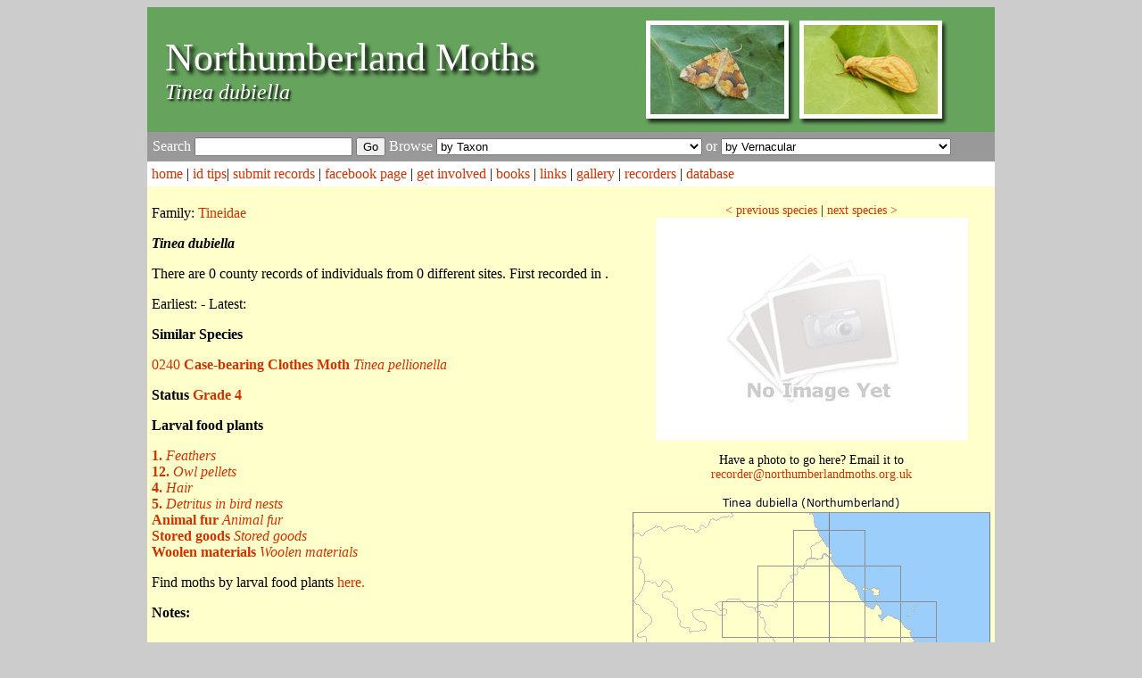

--- FILE ---
content_type: text/html; charset=UTF-8
request_url: https://www.northumberlandmoths.org.uk/moth.php?taxon_from_search=Tinea%20dubiella
body_size: 132616
content:
<!DOCTYPE html PUBLIC "-//W3C//DTD XHTML 1.0 Transitional//EN" "http://www.w3.org/TR/xhtml1/DTD/xhtml1-transitional.dtd">
<html xmlns="http://www.w3.org/1999/xhtml">
<head>
<meta http-equiv="Content-Type" content="text/html; charset=utf-8" />
<meta name="description" content="Status and photographs of the moth:  Tinea dubiella ">

<title> Tinea dubiella | Northumberland Moths</title>
<link href="style.css" rel="stylesheet" type="text/css" />
<script type="text/javascript" src="highslide/highslide-with-gallery.js"></script>
<link rel="stylesheet" type="text/css" href="highslide/highslide.css" />

<script type="text/javascript">
hs.graphicsDir = 'highslide/graphics/';
hs.align = 'center';
hs.transitions = ['expand', 'crossfade'];
hs.outlineType = 'rounded-white';
hs.fadeInOut = true;
//hs.dimmingOpacity = 0.75;

// Add the controlbar
hs.addSlideshow({
	//slideshowGroup: 'group1',
	interval: 5000,
	repeat: false,
	useControls: true,
	fixedControls: 'fit',
	overlayOptions: {
		opacity: 0.75,
		position: 'bottom center',
		hideOnMouseOut: true
	}
});

</script>
<script type="text/javascript">

  var _gaq = _gaq || [];
  _gaq.push(['_setAccount', 'UA-18992029-1']);
  _gaq.push(['_trackPageview']);

  (function() {
    var ga = document.createElement('script'); ga.type = 'text/javascript'; ga.async = true;
    ga.src = ('https:' == document.location.protocol ? 'https://ssl' : 'http://www') + '.google-analytics.com/ga.js';
    var s = document.getElementsByTagName('script')[0]; s.parentNode.insertBefore(ga, s);
  })();

</script>
</head>

<body>
<table width="950" border="0" align="center" cellpadding="0" cellspacing="0">
  <tr>
    <td colspan="3" id="header"><div class="heading">
  Northumberland Moths</div>
<div class="sectionhead">
   <i>Tinea dubiella</i></div></td>
  </tr>
  
  <tr>
    <td colspan="2" class=searchbar>
 
<form id="browse" name="browse" method="post" action="search_result.php">Search
        <input name="moth_search" type="text" id="moth_search" maxlength="30"/>
        <input type="submit" name="Search" id="Search" value="Go" />
      Browse 
      
<SELECT NAME='Taxon' onchange="browse.submit()"><OPTION VALUE=''> by Taxon</OPTION><OPTION value='Abraxas grossulariata'> Abraxas grossulariata</OPTION><OPTION value='Abraxas sylvata'> Abraxas sylvata</OPTION><OPTION value='Abrostola tripartita'> Abrostola tripartita</OPTION><OPTION value='Abrostola triplasia'> Abrostola triplasia</OPTION><OPTION value='Acasis viretata'> Acasis viretata</OPTION><OPTION value='Acentria ephemerella'> Acentria ephemerella</OPTION><OPTION value='Acherontia atropos'> Acherontia atropos</OPTION><OPTION value='Achlya flavicornis'> Achlya flavicornis</OPTION><OPTION value='Achroia grisella'> Achroia grisella</OPTION><OPTION value='Acleris abietana'> Acleris abietana</OPTION><OPTION value='Acleris aspersana'> Acleris aspersana</OPTION><OPTION value='Acleris bergmanniana'> Acleris bergmanniana</OPTION><OPTION value='Acleris caledoniana'> Acleris caledoniana</OPTION><OPTION value='Acleris comariana'> Acleris comariana</OPTION><OPTION value='Acleris cristana'> Acleris cristana</OPTION><OPTION value='Acleris emargana'> Acleris emargana</OPTION><OPTION value='Acleris ferrugana'> Acleris ferrugana</OPTION><OPTION value='Acleris ferrugana/notana'> Acleris ferrugana/notana</OPTION><OPTION value='Acleris forsskaleana'> Acleris forsskaleana</OPTION><OPTION value='Acleris hastiana'> Acleris hastiana</OPTION><OPTION value='Acleris holmiana'> Acleris holmiana</OPTION><OPTION value='Acleris hyemana'> Acleris hyemana</OPTION><OPTION value='Acleris laterana'> Acleris laterana</OPTION><OPTION value='Acleris laterana/comariana'> Acleris laterana/comariana</OPTION><OPTION value='Acleris literana'> Acleris literana</OPTION><OPTION value='Acleris logiana'> Acleris logiana</OPTION><OPTION value='Acleris notana'> Acleris notana</OPTION><OPTION value='Acleris permutana'> Acleris permutana</OPTION><OPTION value='Acleris rhombana'> Acleris rhombana</OPTION><OPTION value='Acleris rufana'> Acleris rufana</OPTION><OPTION value='Acleris schalleriana'> Acleris schalleriana</OPTION><OPTION value='Acleris sparsana'> Acleris sparsana</OPTION><OPTION value='Acleris umbrana'> Acleris umbrana</OPTION><OPTION value='Acleris variegana'> Acleris variegana</OPTION><OPTION value='Acompsia cinerella'> Acompsia cinerella</OPTION><OPTION value='Acrobasis advenella'> Acrobasis advenella</OPTION><OPTION value='Acrobasis consociella'> Acrobasis consociella</OPTION><OPTION value='Acrobasis marmorea'> Acrobasis marmorea</OPTION><OPTION value='Acrobasis repandana'> Acrobasis repandana</OPTION><OPTION value='Acrobasis suavella'> Acrobasis suavella</OPTION><OPTION value='Acrolepia autumnitella'> Acrolepia autumnitella</OPTION><OPTION value='Acrolepiopsis assectella'> Acrolepiopsis assectella</OPTION><OPTION value='Acrolepiopsis betulella'> Acrolepiopsis betulella</OPTION><OPTION value='Acronicta alni'> Acronicta alni</OPTION><OPTION value='Acronicta leporina'> Acronicta leporina</OPTION><OPTION value='Acronicta menyanthidis'> Acronicta menyanthidis</OPTION><OPTION value='Acronicta psi'> Acronicta psi</OPTION><OPTION value='Acronicta rumicis'> Acronicta rumicis</OPTION><OPTION value='Acronicta tridens/psi'> Acronicta tridens/psi</OPTION><OPTION value='Actebia fennica'> Actebia fennica</OPTION><OPTION value='Actebia praecox'> Actebia praecox</OPTION><OPTION value='Adaina microdactyla'> Adaina microdactyla</OPTION><OPTION value='Adela croesella'> Adela croesella</OPTION><OPTION value='Adela cuprella'> Adela cuprella</OPTION><OPTION value='Adela reaumurella'> Adela reaumurella</OPTION><OPTION value='Aethalura punctulata'> Aethalura punctulata</OPTION><OPTION value='Aethes beatricella'> Aethes beatricella</OPTION><OPTION value='Aethes cnicana'> Aethes cnicana</OPTION><OPTION value='Aethes francillana'> Aethes francillana</OPTION><OPTION value='Aethes hartmanniana'> Aethes hartmanniana</OPTION><OPTION value='Aethes piercei'> Aethes piercei</OPTION><OPTION value='Aethes rubigana'> Aethes rubigana</OPTION><OPTION value='Aethes smeathmanniana'> Aethes smeathmanniana</OPTION><OPTION value='Agapeta hamana'> Agapeta hamana</OPTION><OPTION value='Agapeta zoegana'> Agapeta zoegana</OPTION><OPTION value='Aglais io'> Aglais io</OPTION><OPTION value='Aglais urticae'> Aglais urticae</OPTION><OPTION value='Aglossa caprealis'> Aglossa caprealis</OPTION><OPTION value='Aglossa pinguinalis'> Aglossa pinguinalis</OPTION><OPTION value='Agonopterix alstromeriana'> Agonopterix alstromeriana</OPTION><OPTION value='Agonopterix angelicella'> Agonopterix angelicella</OPTION><OPTION value='Agonopterix arenella'> Agonopterix arenella</OPTION><OPTION value='Agonopterix assimilella'> Agonopterix assimilella</OPTION><OPTION value='Agonopterix atomella'> Agonopterix atomella</OPTION><OPTION value='Agonopterix carduella'> Agonopterix carduella</OPTION><OPTION value='Agonopterix ciliella'> Agonopterix ciliella</OPTION><OPTION value='Agonopterix conterminella'> Agonopterix conterminella</OPTION><OPTION value='Agonopterix heracliana'> Agonopterix heracliana</OPTION><OPTION value='Agonopterix heracliana agg.'> Agonopterix heracliana agg.</OPTION><OPTION value='Agonopterix kaekeritziana'> Agonopterix kaekeritziana</OPTION><OPTION value='Agonopterix liturosa'> Agonopterix liturosa</OPTION><OPTION value='Agonopterix nervosa'> Agonopterix nervosa</OPTION><OPTION value='Agonopterix ocellana'> Agonopterix ocellana</OPTION><OPTION value='Agonopterix propinquella'> Agonopterix propinquella</OPTION><OPTION value='Agonopterix scopariella'> Agonopterix scopariella</OPTION><OPTION value='Agonopterix subpropinquella'> Agonopterix subpropinquella</OPTION><OPTION value='Agonopterix umbellana'> Agonopterix umbellana</OPTION><OPTION value='Agonopterix yeatiana'> Agonopterix yeatiana</OPTION><OPTION value='Agriopis aurantiaria'> Agriopis aurantiaria</OPTION><OPTION value='Agriopis leucophaearia'> Agriopis leucophaearia</OPTION><OPTION value='Agriopis marginaria'> Agriopis marginaria</OPTION><OPTION value='Agriphila geniculea'> Agriphila geniculea</OPTION><OPTION value='Agriphila inquinatella'> Agriphila inquinatella</OPTION><OPTION value='Agriphila latistria'> Agriphila latistria</OPTION><OPTION value='Agriphila selasella'> Agriphila selasella</OPTION><OPTION value='Agriphila straminella'> Agriphila straminella</OPTION><OPTION value='Agriphila tristella'> Agriphila tristella</OPTION><OPTION value='Agrius convolvuli'> Agrius convolvuli</OPTION><OPTION value='Agrochola circellaris'> Agrochola circellaris</OPTION><OPTION value='Agrochola helvola'> Agrochola helvola</OPTION><OPTION value='Agrochola litura'> Agrochola litura</OPTION><OPTION value='Agrochola lota'> Agrochola lota</OPTION><OPTION value='Agrochola lychnidis'> Agrochola lychnidis</OPTION><OPTION value='Agrochola macilenta'> Agrochola macilenta</OPTION><OPTION value='Agrotis cinerea'> Agrotis cinerea</OPTION><OPTION value='Agrotis clavis'> Agrotis clavis</OPTION><OPTION value='Agrotis exclamationis'> Agrotis exclamationis</OPTION><OPTION value='Agrotis ipsilon'> Agrotis ipsilon</OPTION><OPTION value='Agrotis puta'> Agrotis puta</OPTION><OPTION value='Agrotis ripae'> Agrotis ripae</OPTION><OPTION value='Agrotis segetum'> Agrotis segetum</OPTION><OPTION value='Agrotis vestigialis'> Agrotis vestigialis</OPTION><OPTION value='Alcis jubata'> Alcis jubata</OPTION><OPTION value='Alcis repandata'> Alcis repandata</OPTION><OPTION value='Aleimma loeflingiana'> Aleimma loeflingiana</OPTION><OPTION value='Allophyes oxyacanthae'> Allophyes oxyacanthae</OPTION><OPTION value='Alsophila aescularia'> Alsophila aescularia</OPTION><OPTION value='Alucita hexadactyla'> Alucita hexadactyla</OPTION><OPTION value='Amblyptilia acanthadactyla'> Amblyptilia acanthadactyla</OPTION><OPTION value='Amblyptilia punctidactyla'> Amblyptilia punctidactyla</OPTION><OPTION value='Amphipoea crinanensis'> Amphipoea crinanensis</OPTION><OPTION value='Amphipoea fucosa'> Amphipoea fucosa</OPTION><OPTION value='Amphipoea lucens'> Amphipoea lucens</OPTION><OPTION value='Amphipoea oculea'> Amphipoea oculea</OPTION><OPTION value='Amphipoea oculea agg.'> Amphipoea oculea agg.</OPTION><OPTION value='Amphipyra berbera'> Amphipyra berbera</OPTION><OPTION value='Amphipyra pyramidea'> Amphipyra pyramidea</OPTION><OPTION value='Amphipyra pyramidea agg.'> Amphipyra pyramidea agg.</OPTION><OPTION value='Amphipyra tragopoginis'> Amphipyra tragopoginis</OPTION><OPTION value='Amphisbatis incongruella'> Amphisbatis incongruella</OPTION><OPTION value='Anacampsis populella'> Anacampsis populella</OPTION><OPTION value='Anania coronata'> Anania coronata</OPTION><OPTION value='Anania crocealis'> Anania crocealis</OPTION><OPTION value='Anania funebris'> Anania funebris</OPTION><OPTION value='Anania fuscalis'> Anania fuscalis</OPTION><OPTION value='Anania hortulata'> Anania hortulata</OPTION><OPTION value='Anania perlucidalis'> Anania perlucidalis</OPTION><OPTION value='Anaplectoides prasina'> Anaplectoides prasina</OPTION><OPTION value='Anarsia spartiella'> Anarsia spartiella</OPTION><OPTION value='Anarta melanopa'> Anarta melanopa</OPTION><OPTION value='Anarta myrtilli'> Anarta myrtilli</OPTION><OPTION value='Anarta trifolii'> Anarta trifolii</OPTION><OPTION value='Ancylis achatana'> Ancylis achatana</OPTION><OPTION value='Ancylis badiana'> Ancylis badiana</OPTION><OPTION value='Ancylis geminana'> Ancylis geminana</OPTION><OPTION value='Ancylis laetana'> Ancylis laetana</OPTION><OPTION value='Ancylis mitterbacheriana'> Ancylis mitterbacheriana</OPTION><OPTION value='Ancylis myrtillana'> Ancylis myrtillana</OPTION><OPTION value='Ancylis subarcuana'> Ancylis subarcuana</OPTION><OPTION value='Ancylis unguicella'> Ancylis unguicella</OPTION><OPTION value='Anerastia lotella'> Anerastia lotella</OPTION><OPTION value='Anorthoa munda'> Anorthoa munda</OPTION><OPTION value='Anthophila fabriciana'> Anthophila fabriciana</OPTION><OPTION value='Anticlea derivata'> Anticlea derivata</OPTION><OPTION value='Antitype chi'> Antitype chi</OPTION><OPTION value='Apamea anceps'> Apamea anceps</OPTION><OPTION value='Apamea crenata'> Apamea crenata</OPTION><OPTION value='Apamea epomidion'> Apamea epomidion</OPTION><OPTION value='Apamea exulis'> Apamea exulis</OPTION><OPTION value='Apamea furva'> Apamea furva</OPTION><OPTION value='Apamea lithoxylaea'> Apamea lithoxylaea</OPTION><OPTION value='Apamea monoglypha'> Apamea monoglypha</OPTION><OPTION value='Apamea oblonga'> Apamea oblonga</OPTION><OPTION value='Apamea remissa'> Apamea remissa</OPTION><OPTION value='Apamea scolopacina'> Apamea scolopacina</OPTION><OPTION value='Apamea sordens'> Apamea sordens</OPTION><OPTION value='Apamea sublustris'> Apamea sublustris</OPTION><OPTION value='Apamea unanimis'> Apamea unanimis</OPTION><OPTION value='Apeira syringaria'> Apeira syringaria</OPTION><OPTION value='Aphantopus hyperantus'> Aphantopus hyperantus</OPTION><OPTION value='Aphelia paleana'> Aphelia paleana</OPTION><OPTION value='Aphelia paleana/unitana'> Aphelia paleana/unitana</OPTION><OPTION value='Aphelia unitana'> Aphelia unitana</OPTION><OPTION value='Aphelia viburnana'> Aphelia viburnana</OPTION><OPTION value='Aphomia sociella'> Aphomia sociella</OPTION><OPTION value='Aplocera efformata'> Aplocera efformata</OPTION><OPTION value='Aplocera plagiata'> Aplocera plagiata</OPTION><OPTION value='Apocheima hispidaria'> Apocheima hispidaria</OPTION><OPTION value='Apodia bifractella'> Apodia bifractella</OPTION><OPTION value='Aporophyla lueneburgensis'> Aporophyla lueneburgensis</OPTION><OPTION value='Aporophyla nigra'> Aporophyla nigra</OPTION><OPTION value='Apotomis betuletana'> Apotomis betuletana</OPTION><OPTION value='Apotomis sauciana'> Apotomis sauciana</OPTION><OPTION value='Apotomis semifasciana'> Apotomis semifasciana</OPTION><OPTION value='Apotomis sororculana'> Apotomis sororculana</OPTION><OPTION value='Apotomis turbidana'> Apotomis turbidana</OPTION><OPTION value='Aproaerema anthyllidella'> Aproaerema anthyllidella</OPTION><OPTION value='Apterogenum ypsillon'> Apterogenum ypsillon</OPTION><OPTION value='Archiearis parthenias'> Archiearis parthenias</OPTION><OPTION value='Archips crataegana'> Archips crataegana</OPTION><OPTION value='Archips podana'> Archips podana</OPTION><OPTION value='Archips rosana'> Archips rosana</OPTION><OPTION value='Archips xylosteana'> Archips xylosteana</OPTION><OPTION value='Arctia caja'> Arctia caja</OPTION><OPTION value='Arenostola phragmitidis'> Arenostola phragmitidis</OPTION><OPTION value='Argyresthia albistria'> Argyresthia albistria</OPTION><OPTION value='Argyresthia arceuthina'> Argyresthia arceuthina</OPTION><OPTION value='Argyresthia bonnetella'> Argyresthia bonnetella</OPTION><OPTION value='Argyresthia brockeella'> Argyresthia brockeella</OPTION><OPTION value='Argyresthia conjugella'> Argyresthia conjugella</OPTION><OPTION value='Argyresthia cupressella'> Argyresthia cupressella</OPTION><OPTION value='Argyresthia curvella'> Argyresthia curvella</OPTION><OPTION value='Argyresthia dilectella'> Argyresthia dilectella</OPTION><OPTION value='Argyresthia glabratella'> Argyresthia glabratella</OPTION><OPTION value='Argyresthia glaucinella'> Argyresthia glaucinella</OPTION><OPTION value='Argyresthia goedartella'> Argyresthia goedartella</OPTION><OPTION value='Argyresthia laevigatella'> Argyresthia laevigatella</OPTION><OPTION value='Argyresthia pruniella'> Argyresthia pruniella</OPTION><OPTION value='Argyresthia pygmaeella'> Argyresthia pygmaeella</OPTION><OPTION value='Argyresthia retinella'> Argyresthia retinella</OPTION><OPTION value='Argyresthia semifusca'> Argyresthia semifusca</OPTION><OPTION value='Argyresthia semitestacella'> Argyresthia semitestacella</OPTION><OPTION value='Argyresthia sorbiella'> Argyresthia sorbiella</OPTION><OPTION value='Argyresthia spinosella'> Argyresthia spinosella</OPTION><OPTION value='Argyresthia trifasciata'> Argyresthia trifasciata</OPTION><OPTION value='Argyrotaenia ljungiana'> Argyrotaenia ljungiana</OPTION><OPTION value='Aricia artaxerxes'> Aricia artaxerxes</OPTION><OPTION value='Aroga velocella'> Aroga velocella</OPTION><OPTION value='Aspilapteryx tringipennella'> Aspilapteryx tringipennella</OPTION><OPTION value='Aspitates ochrearia'> Aspitates ochrearia</OPTION><OPTION value='Asteroscopus sphinx'> Asteroscopus sphinx</OPTION><OPTION value='Atemelia torquatella'> Atemelia torquatella</OPTION><OPTION value='Atethmia centrago'> Atethmia centrago</OPTION><OPTION value='Athrips mouffetella'> Athrips mouffetella</OPTION><OPTION value='Atolmis rubricollis'> Atolmis rubricollis</OPTION><OPTION value='Autographa bractea'> Autographa bractea</OPTION><OPTION value='Autographa gamma'> Autographa gamma</OPTION><OPTION value='Autographa jota'> Autographa jota</OPTION><OPTION value='Autographa pulchrina'> Autographa pulchrina</OPTION><OPTION value='Axylia putris'> Axylia putris</OPTION><OPTION value='Bactra furfurana'> Bactra furfurana</OPTION><OPTION value='Bactra lacteana'> Bactra lacteana</OPTION><OPTION value='Bactra lancealana'> Bactra lancealana</OPTION><OPTION value='Bactra lancealana/lacteana'> Bactra lancealana/lacteana</OPTION><OPTION value='Batrachedra praeangusta'> Batrachedra praeangusta</OPTION><OPTION value='Bena bicolorana'> Bena bicolorana</OPTION><OPTION value='Biston betularia'> Biston betularia</OPTION><OPTION value='Biston strataria'> Biston strataria</OPTION><OPTION value='Blastobasis adustella'> Blastobasis adustella</OPTION><OPTION value='Blastobasis lacticolella'> Blastobasis lacticolella</OPTION><OPTION value='Blastodacna atra'> Blastodacna atra</OPTION><OPTION value='Blastodacna hellerella'> Blastodacna hellerella</OPTION><OPTION value='Bohemannia pulverosella'> Bohemannia pulverosella</OPTION><OPTION value='Borkhausenia fuscescens'> Borkhausenia fuscescens</OPTION><OPTION value='Brachylomia viminalis'> Brachylomia viminalis</OPTION><OPTION value='Bryophila domestica'> Bryophila domestica</OPTION><OPTION value='Bryotropha affinis'> Bryotropha affinis</OPTION><OPTION value='Bryotropha basaltinella'> Bryotropha basaltinella</OPTION><OPTION value='Bryotropha desertella'> Bryotropha desertella</OPTION><OPTION value='Bryotropha domestica'> Bryotropha domestica</OPTION><OPTION value='Bryotropha politella'> Bryotropha politella</OPTION><OPTION value='Bryotropha senectella'> Bryotropha senectella</OPTION><OPTION value='Bryotropha similis'> Bryotropha similis</OPTION><OPTION value='Bryotropha terrella'> Bryotropha terrella</OPTION><OPTION value='Bryotropha umbrosella'> Bryotropha umbrosella</OPTION><OPTION value='Bucculatrix bechsteinella'> Bucculatrix bechsteinella</OPTION><OPTION value='Bucculatrix cidarella'> Bucculatrix cidarella</OPTION><OPTION value='Bucculatrix demaryella'> Bucculatrix demaryella</OPTION><OPTION value='Bucculatrix maritima'> Bucculatrix maritima</OPTION><OPTION value='Bucculatrix nigricomella'> Bucculatrix nigricomella</OPTION><OPTION value='Bucculatrix thoracella'> Bucculatrix thoracella</OPTION><OPTION value='Bucculatrix ulmella'> Bucculatrix ulmella</OPTION><OPTION value='Bupalus piniaria'> Bupalus piniaria</OPTION><OPTION value='Cabera exanthemata'> Cabera exanthemata</OPTION><OPTION value='Cabera pusaria'> Cabera pusaria</OPTION><OPTION value='Cacoecimorpha pronubana'> Cacoecimorpha pronubana</OPTION><OPTION value='Cadra figulilella'> Cadra figulilella</OPTION><OPTION value='Calliteara pudibunda'> Calliteara pudibunda</OPTION><OPTION value='Caloptilia alchimiella'> Caloptilia alchimiella</OPTION><OPTION value='Caloptilia alchimiella/robustella'> Caloptilia alchimiella/robustella</OPTION><OPTION value='Caloptilia azaleella'> Caloptilia azaleella</OPTION><OPTION value='Caloptilia betulicola'> Caloptilia betulicola</OPTION><OPTION value='Caloptilia cuculipennella'> Caloptilia cuculipennella</OPTION><OPTION value='Caloptilia elongella'> Caloptilia elongella</OPTION><OPTION value='Caloptilia hemidactylella'> Caloptilia hemidactylella</OPTION><OPTION value='Caloptilia robustella'> Caloptilia robustella</OPTION><OPTION value='Caloptilia rufipennella'> Caloptilia rufipennella</OPTION><OPTION value='Caloptilia stigmatella'> Caloptilia stigmatella</OPTION><OPTION value='Cameraria ohridella'> Cameraria ohridella</OPTION><OPTION value='Campaea margaritaria'> Campaea margaritaria</OPTION><OPTION value='Camptogramma bilineata'> Camptogramma bilineata</OPTION><OPTION value='Capua vulgana'> Capua vulgana</OPTION><OPTION value='Caradrina clavipalpis'> Caradrina clavipalpis</OPTION><OPTION value='Caradrina morpheus'> Caradrina morpheus</OPTION><OPTION value='Carcina quercana'> Carcina quercana</OPTION><OPTION value='Carpatolechia alburnella'> Carpatolechia alburnella</OPTION><OPTION value='Carpatolechia decorella'> Carpatolechia decorella</OPTION><OPTION value='Carpatolechia fugitivella'> Carpatolechia fugitivella</OPTION><OPTION value='Carpatolechia notatella'> Carpatolechia notatella</OPTION><OPTION value='Carpatolechia proximella'> Carpatolechia proximella</OPTION><OPTION value='Carsia sororiata'> Carsia sororiata</OPTION><OPTION value='Caryocolum blandella'> Caryocolum blandella</OPTION><OPTION value='Caryocolum fraternella'> Caryocolum fraternella</OPTION><OPTION value='Caryocolum kroesmanniella'> Caryocolum kroesmanniella</OPTION><OPTION value='Caryocolum marmorea'> Caryocolum marmorea</OPTION><OPTION value='Caryocolum tricolorella'> Caryocolum tricolorella</OPTION><OPTION value='Caryocolum viscariella'> Caryocolum viscariella</OPTION><OPTION value='Catocala fraxini'> Catocala fraxini</OPTION><OPTION value='Catocala nupta'> Catocala nupta</OPTION><OPTION value='Catocala sponsa'> Catocala sponsa</OPTION><OPTION value='Catoptria falsella'> Catoptria falsella</OPTION><OPTION value='Catoptria furcatellus'> Catoptria furcatellus</OPTION><OPTION value='Catoptria margaritella'> Catoptria margaritella</OPTION><OPTION value='Catoptria pinella'> Catoptria pinella</OPTION><OPTION value='Cauchas fibulella'> Cauchas fibulella</OPTION><OPTION value='Cauchas rufimitrella'> Cauchas rufimitrella</OPTION><OPTION value='Cedestis gysseleniella'> Cedestis gysseleniella</OPTION><OPTION value='Cedestis subfasciella'> Cedestis subfasciella</OPTION><OPTION value='Celaena haworthii'> Celaena haworthii</OPTION><OPTION value='Celastrina argiolus'> Celastrina argiolus</OPTION><OPTION value='Celypha cespitana'> Celypha cespitana</OPTION><OPTION value='Celypha lacunana'> Celypha lacunana</OPTION><OPTION value='Celypha rivulana'> Celypha rivulana</OPTION><OPTION value='Celypha rufana'> Celypha rufana</OPTION><OPTION value='Celypha striana'> Celypha striana</OPTION><OPTION value='Ceramica pisi'> Ceramica pisi</OPTION><OPTION value='Cerapteryx graminis'> Cerapteryx graminis</OPTION><OPTION value='Cerastis rubricosa'> Cerastis rubricosa</OPTION><OPTION value='Cerura vinula'> Cerura vinula</OPTION><OPTION value='Charanyca trigrammica'> Charanyca trigrammica</OPTION><OPTION value='Charissa obscurata'> Charissa obscurata</OPTION><OPTION value='Chesias legatella'> Chesias legatella</OPTION><OPTION value='Chesias rufata'> Chesias rufata</OPTION><OPTION value='Chiasmia clathrata'> Chiasmia clathrata</OPTION><OPTION value='Chilo phragmitella'> Chilo phragmitella</OPTION><OPTION value='Chilodes maritima'> Chilodes maritima</OPTION><OPTION value='Chionodes fumatella'> Chionodes fumatella</OPTION><OPTION value='Chloroclysta miata'> Chloroclysta miata</OPTION><OPTION value='Chloroclysta siterata'> Chloroclysta siterata</OPTION><OPTION value='Chloroclystis v-ata'> Chloroclystis v-ata</OPTION><OPTION value='Choreutis pariana'> Choreutis pariana</OPTION><OPTION value='Choristoneura hebenstreitella'> Choristoneura hebenstreitella</OPTION><OPTION value='Chrysoclista lathamella'> Chrysoclista lathamella</OPTION><OPTION value='Chrysodeixis chalcites'> Chrysodeixis chalcites</OPTION><OPTION value='Chrysoesthia sexguttella'> Chrysoesthia sexguttella</OPTION><OPTION value='Chrysoteuchia culmella'> Chrysoteuchia culmella</OPTION><OPTION value='Cidaria fulvata'> Cidaria fulvata</OPTION><OPTION value='Cilix glaucata'> Cilix glaucata</OPTION><OPTION value='Cirrhia gilvago'> Cirrhia gilvago</OPTION><OPTION value='Cirrhia icteritia'> Cirrhia icteritia</OPTION><OPTION value='Clavigesta purdeyi'> Clavigesta purdeyi</OPTION><OPTION value='Cleorodes lichenaria'> Cleorodes lichenaria</OPTION><OPTION value='Clepsis consimilana'> Clepsis consimilana</OPTION><OPTION value='Clepsis senecionana'> Clepsis senecionana</OPTION><OPTION value='Clepsis spectrana'> Clepsis spectrana</OPTION><OPTION value='Clostera pigra'> Clostera pigra</OPTION><OPTION value='Cnephasia asseclana'> Cnephasia asseclana</OPTION><OPTION value='Cnephasia incertana'> Cnephasia incertana</OPTION><OPTION value='Cnephasia longana'> Cnephasia longana</OPTION><OPTION value='Cnephasia stephensiana'> Cnephasia stephensiana</OPTION><OPTION value='Cochylidia rupicola'> Cochylidia rupicola</OPTION><OPTION value='Cochylimorpha straminea'> Cochylimorpha straminea</OPTION><OPTION value='Cochylis atricapitana'> Cochylis atricapitana</OPTION><OPTION value='Cochylis dubitana'> Cochylis dubitana</OPTION><OPTION value='Cochylis nana'> Cochylis nana</OPTION><OPTION value='Coenonympha pamphilus'> Coenonympha pamphilus</OPTION><OPTION value='Coenonympha tullia'> Coenonympha tullia</OPTION><OPTION value='Coenotephria salicata'> Coenotephria salicata</OPTION><OPTION value='Coleophora adjunctella'> Coleophora adjunctella</OPTION><OPTION value='Coleophora albicans'> Coleophora albicans</OPTION><OPTION value='Coleophora albicosta'> Coleophora albicosta</OPTION><OPTION value='Coleophora alticolella'> Coleophora alticolella</OPTION><OPTION value='Coleophora alticolella/glaucicolella'> Coleophora alticolella/glaucicolella</OPTION><OPTION value='Coleophora argentula'> Coleophora argentula</OPTION><OPTION value='Coleophora artemisicolella'> Coleophora artemisicolella</OPTION><OPTION value='Coleophora asteris'> Coleophora asteris</OPTION><OPTION value='Coleophora atriplicis'> Coleophora atriplicis</OPTION><OPTION value='Coleophora binderella'> Coleophora binderella</OPTION><OPTION value='Coleophora caespititiella'> Coleophora caespititiella</OPTION><OPTION value='Coleophora coracipennella'> Coleophora coracipennella</OPTION><OPTION value='Coleophora discordella'> Coleophora discordella</OPTION><OPTION value='Coleophora flavipennella'> Coleophora flavipennella</OPTION><OPTION value='Coleophora follicularis'> Coleophora follicularis</OPTION><OPTION value='Coleophora frischella'> Coleophora frischella</OPTION><OPTION value='Coleophora glaucicolella'> Coleophora glaucicolella</OPTION><OPTION value='Coleophora gryphipennella'> Coleophora gryphipennella</OPTION><OPTION value='Coleophora juncicolella'> Coleophora juncicolella</OPTION><OPTION value='Coleophora laricella'> Coleophora laricella</OPTION><OPTION value='Coleophora lineolea'> Coleophora lineolea</OPTION><OPTION value='Coleophora lithargyrinella'> Coleophora lithargyrinella</OPTION><OPTION value='Coleophora lixella'> Coleophora lixella</OPTION><OPTION value='Coleophora lusciniaepennella'> Coleophora lusciniaepennella</OPTION><OPTION value='Coleophora maritimella'> Coleophora maritimella</OPTION><OPTION value='Coleophora mayrella'> Coleophora mayrella</OPTION><OPTION value='Coleophora orbitella'> Coleophora orbitella</OPTION><OPTION value='Coleophora otidipennella'> Coleophora otidipennella</OPTION><OPTION value='Coleophora paripennella'> Coleophora paripennella</OPTION><OPTION value='Coleophora peribenanderi'> Coleophora peribenanderi</OPTION><OPTION value='Coleophora pyrrhulipennella'> Coleophora pyrrhulipennella</OPTION><OPTION value='Coleophora salicorniae'> Coleophora salicorniae</OPTION><OPTION value='Coleophora saxicolella'> Coleophora saxicolella</OPTION><OPTION value='Coleophora serratella'> Coleophora serratella</OPTION><OPTION value='Coleophora spinella'> Coleophora spinella</OPTION><OPTION value='Coleophora sternipennella'> Coleophora sternipennella</OPTION><OPTION value='Coleophora striatipennella'> Coleophora striatipennella</OPTION><OPTION value='Coleophora sylvaticella'> Coleophora sylvaticella</OPTION><OPTION value='Coleophora taeniipennella'> Coleophora taeniipennella</OPTION><OPTION value='Coleophora tamesis'> Coleophora tamesis</OPTION><OPTION value='Coleophora trifolii'> Coleophora trifolii</OPTION><OPTION value='Coleophora trochilella'> Coleophora trochilella</OPTION><OPTION value='Coleophora versurella'> Coleophora versurella</OPTION><OPTION value='Coleophora virgaureae'> Coleophora virgaureae</OPTION><OPTION value='Colocasia coryli'> Colocasia coryli</OPTION><OPTION value='Colostygia multistrigaria'> Colostygia multistrigaria</OPTION><OPTION value='Colostygia olivata'> Colostygia olivata</OPTION><OPTION value='Colostygia pectinataria'> Colostygia pectinataria</OPTION><OPTION value='Colotois pennaria'> Colotois pennaria</OPTION><OPTION value='Commophila aeneana'> Commophila aeneana</OPTION><OPTION value='Conistra ligula'> Conistra ligula</OPTION><OPTION value='Conistra vaccinii'> Conistra vaccinii</OPTION><OPTION value='Coptotriche marginea'> Coptotriche marginea</OPTION><OPTION value='Cosmia trapezina'> Cosmia trapezina</OPTION><OPTION value='Cosmorhoe ocellata'> Cosmorhoe ocellata</OPTION><OPTION value='Cossus cossus'> Cossus cossus</OPTION><OPTION value='Costaconvexa polygrammata'> Costaconvexa polygrammata</OPTION><OPTION value='Crambus ericella'> Crambus ericella</OPTION><OPTION value='Crambus lathoniellus'> Crambus lathoniellus</OPTION><OPTION value='Crambus pascuella'> Crambus pascuella</OPTION><OPTION value='Crambus perlella'> Crambus perlella</OPTION><OPTION value='Crambus pratella'> Crambus pratella</OPTION><OPTION value='Crambus uliginosellus'> Crambus uliginosellus</OPTION><OPTION value='Craniophora ligustri'> Craniophora ligustri</OPTION><OPTION value='Crassa unitella'> Crassa unitella</OPTION><OPTION value='Crocallis elinguaria'> Crocallis elinguaria</OPTION><OPTION value='Crocidosema plebejana'> Crocidosema plebejana</OPTION><OPTION value='Cryptoblabes bistriga'> Cryptoblabes bistriga</OPTION><OPTION value='Cucullia chamomillae'> Cucullia chamomillae</OPTION><OPTION value='Cucullia umbratica'> Cucullia umbratica</OPTION><OPTION value='Cucullia verbasci'> Cucullia verbasci</OPTION><OPTION value='Cybosia mesomella'> Cybosia mesomella</OPTION><OPTION value='Cyclophora albipunctata'> Cyclophora albipunctata</OPTION><OPTION value='Cyclophora linearia'> Cyclophora linearia</OPTION><OPTION value='Cyclophora punctaria'> Cyclophora punctaria</OPTION><OPTION value='Cydalima perspectalis'> Cydalima perspectalis</OPTION><OPTION value='Cydia amplana'> Cydia amplana</OPTION><OPTION value='Cydia coniferana'> Cydia coniferana</OPTION><OPTION value='Cydia fagiglandana'> Cydia fagiglandana</OPTION><OPTION value='Cydia nigricana'> Cydia nigricana</OPTION><OPTION value='Cydia pomonella'> Cydia pomonella</OPTION><OPTION value='Cydia splendana'> Cydia splendana</OPTION><OPTION value='Cydia ulicetana'> Cydia ulicetana</OPTION><OPTION value='Cymatophorina diluta'> Cymatophorina diluta</OPTION><OPTION value='Dahlica lichenella'> Dahlica lichenella</OPTION><OPTION value='Dahlica triquetrella'> Dahlica triquetrella</OPTION><OPTION value='Daphnis nerii'> Daphnis nerii</OPTION><OPTION value='Dasypolia templi'> Dasypolia templi</OPTION><OPTION value='Dasystoma salicella'> Dasystoma salicella</OPTION><OPTION value='Deilephila elpenor'> Deilephila elpenor</OPTION><OPTION value='Deilephila porcellus'> Deilephila porcellus</OPTION><OPTION value='Deileptenia ribeata'> Deileptenia ribeata</OPTION><OPTION value='Denisia similella'> Denisia similella</OPTION><OPTION value='Denisia subaquilea'> Denisia subaquilea</OPTION><OPTION value='Denticucullus pygmina'> Denticucullus pygmina</OPTION><OPTION value='Depressaria badiella'> Depressaria badiella</OPTION><OPTION value='Depressaria daucella'> Depressaria daucella</OPTION><OPTION value='Depressaria pulcherrimella'> Depressaria pulcherrimella</OPTION><OPTION value='Depressaria radiella'> Depressaria radiella</OPTION><OPTION value='Depressaria sordidatella'> Depressaria sordidatella</OPTION><OPTION value='Diachrysia chrysitis'> Diachrysia chrysitis</OPTION><OPTION value='Diacrisia sannio'> Diacrisia sannio</OPTION><OPTION value='Diaphora mendica'> Diaphora mendica</OPTION><OPTION value='Diarsia brunnea'> Diarsia brunnea</OPTION><OPTION value='Diarsia dahlii'> Diarsia dahlii</OPTION><OPTION value='Diarsia florida'> Diarsia florida</OPTION><OPTION value='Diarsia mendica'> Diarsia mendica</OPTION><OPTION value='Diarsia rubi'> Diarsia rubi</OPTION><OPTION value='Diasemia reticularis'> Diasemia reticularis</OPTION><OPTION value='Dicallomera fascelina'> Dicallomera fascelina</OPTION><OPTION value='Dichrorampha acuminatana'> Dichrorampha acuminatana</OPTION><OPTION value='Dichrorampha aeratana'> Dichrorampha aeratana</OPTION><OPTION value='Dichrorampha alpinana'> Dichrorampha alpinana</OPTION><OPTION value='Dichrorampha flavidorsana'> Dichrorampha flavidorsana</OPTION><OPTION value='Dichrorampha montanana'> Dichrorampha montanana</OPTION><OPTION value='Dichrorampha petiverella'> Dichrorampha petiverella</OPTION><OPTION value='Dichrorampha plumbagana'> Dichrorampha plumbagana</OPTION><OPTION value='Dichrorampha plumbana'> Dichrorampha plumbana</OPTION><OPTION value='Dichrorampha sedatana'> Dichrorampha sedatana</OPTION><OPTION value='Dichrorampha simpliciana'> Dichrorampha simpliciana</OPTION><OPTION value='Digitivalva pulicariae'> Digitivalva pulicariae</OPTION><OPTION value='Diloba caeruleocephala'> Diloba caeruleocephala</OPTION><OPTION value='Dioryctria abietella'> Dioryctria abietella</OPTION><OPTION value='Dioryctria simplicella'> Dioryctria simplicella</OPTION><OPTION value='Ditula angustiorana'> Ditula angustiorana</OPTION><OPTION value='Diurnea fagella'> Diurnea fagella</OPTION><OPTION value='Diurnea lipsiella'> Diurnea lipsiella</OPTION><OPTION value='Donacaula mucronella'> Donacaula mucronella</OPTION><OPTION value='Drepana falcataria'> Drepana falcataria</OPTION><OPTION value='Drymonia dodonaea'> Drymonia dodonaea</OPTION><OPTION value='Drymonia ruficornis'> Drymonia ruficornis</OPTION><OPTION value='Dryobotodes eremita'> Dryobotodes eremita</OPTION><OPTION value='Duponchelia fovealis'> Duponchelia fovealis</OPTION><OPTION value='Dyscia fagaria'> Dyscia fagaria</OPTION><OPTION value='Dyseriocrania subpurpurella'> Dyseriocrania subpurpurella</OPTION><OPTION value='Dysstroma citrata'> Dysstroma citrata</OPTION><OPTION value='Dysstroma truncata'> Dysstroma truncata</OPTION><OPTION value='Eana incanana'> Eana incanana</OPTION><OPTION value='Eana osseana'> Eana osseana</OPTION><OPTION value='Eana penziana'> Eana penziana</OPTION><OPTION value='Earophila badiata'> Earophila badiata</OPTION><OPTION value='Ecliptopera silaceata'> Ecliptopera silaceata</OPTION><OPTION value='Ectoedemia albifasciella'> Ectoedemia albifasciella</OPTION><OPTION value='Ectoedemia angulifasciella'> Ectoedemia angulifasciella</OPTION><OPTION value='Ectoedemia argyropeza'> Ectoedemia argyropeza</OPTION><OPTION value='Ectoedemia atricollis'> Ectoedemia atricollis</OPTION><OPTION value='Ectoedemia decentella'> Ectoedemia decentella</OPTION><OPTION value='Ectoedemia heringi'> Ectoedemia heringi</OPTION><OPTION value='Ectoedemia minimella'> Ectoedemia minimella</OPTION><OPTION value='Ectoedemia occultella'> Ectoedemia occultella</OPTION><OPTION value='Ectoedemia septembrella'> Ectoedemia septembrella</OPTION><OPTION value='Ectoedemia sericopeza'> Ectoedemia sericopeza</OPTION><OPTION value='Ectoedemia subbimaculella'> Ectoedemia subbimaculella</OPTION><OPTION value='Ectoedemia weaveri'> Ectoedemia weaveri</OPTION><OPTION value='Ectropis bistortata'> Ectropis bistortata</OPTION><OPTION value='Ectropis crepuscularia'> Ectropis crepuscularia</OPTION><OPTION value='Eilema depressa'> Eilema depressa</OPTION><OPTION value='Eilema griseola'> Eilema griseola</OPTION><OPTION value='Eilema lurideola'> Eilema lurideola</OPTION><OPTION value='Eilema sororcula'> Eilema sororcula</OPTION><OPTION value='Elachista adscitella'> Elachista adscitella</OPTION><OPTION value='Elachista albifrontella'> Elachista albifrontella</OPTION><OPTION value='Elachista argentella'> Elachista argentella</OPTION><OPTION value='Elachista atricomella'> Elachista atricomella</OPTION><OPTION value='Elachista bisulcella'> Elachista bisulcella</OPTION><OPTION value='Elachista cahorsensis'> Elachista cahorsensis</OPTION><OPTION value='Elachista canapennella'> Elachista canapennella</OPTION><OPTION value='Elachista freyerella'> Elachista freyerella</OPTION><OPTION value='Elachista gleichenella'> Elachista gleichenella</OPTION><OPTION value='Elachista humilis'> Elachista humilis</OPTION><OPTION value='Elachista kilmunella'> Elachista kilmunella</OPTION><OPTION value='Elachista luticomella'> Elachista luticomella</OPTION><OPTION value='Elachista maculicerusella'> Elachista maculicerusella</OPTION><OPTION value='Elachista regificella'> Elachista regificella</OPTION><OPTION value='Elachista rufocinerea'> Elachista rufocinerea</OPTION><OPTION value='Elachista serricornis'> Elachista serricornis</OPTION><OPTION value='Elachista subalbidella'> Elachista subalbidella</OPTION><OPTION value='Elachista tengstromi'> Elachista tengstromi</OPTION><OPTION value='Elachista trapeziella'> Elachista trapeziella</OPTION><OPTION value='Elachista triatomea'> Elachista triatomea</OPTION><OPTION value='Elachista unifasciella'> Elachista unifasciella</OPTION><OPTION value='Elachista utonella'> Elachista utonella</OPTION><OPTION value='Electrophaes corylata'> Electrophaes corylata</OPTION><OPTION value='Elophila nymphaeata'> Elophila nymphaeata</OPTION><OPTION value='Ematurga atomaria'> Ematurga atomaria</OPTION><OPTION value='Emmelina monodactyla'> Emmelina monodactyla</OPTION><OPTION value='Enargia paleacea'> Enargia paleacea</OPTION><OPTION value='Enarmonia formosana'> Enarmonia formosana</OPTION><OPTION value='Endothenia ericetana'> Endothenia ericetana</OPTION><OPTION value='Endothenia gentianaeana'> Endothenia gentianaeana</OPTION><OPTION value='Endothenia nigricostana'> Endothenia nigricostana</OPTION><OPTION value='Endothenia quadrimaculana'> Endothenia quadrimaculana</OPTION><OPTION value='Endotricha flammealis'> Endotricha flammealis</OPTION><OPTION value='Endrosis sarcitrella'> Endrosis sarcitrella</OPTION><OPTION value='Ennomos alniaria'> Ennomos alniaria</OPTION><OPTION value='Ennomos erosaria'> Ennomos erosaria</OPTION><OPTION value='Ennomos fuscantaria'> Ennomos fuscantaria</OPTION><OPTION value='Entephria caesiata'> Entephria caesiata</OPTION><OPTION value='Epagoge grotiana'> Epagoge grotiana</OPTION><OPTION value='Epermenia chaerophyllella'> Epermenia chaerophyllella</OPTION><OPTION value='Ephestia elutella'> Ephestia elutella</OPTION><OPTION value='Ephestia kuehniella'> Ephestia kuehniella</OPTION><OPTION value='Epiblema cirsiana'> Epiblema cirsiana</OPTION><OPTION value='Epiblema cirsiana/scutulana'> Epiblema cirsiana/scutulana</OPTION><OPTION value='Epiblema costipunctana'> Epiblema costipunctana</OPTION><OPTION value='Epiblema foenella'> Epiblema foenella</OPTION><OPTION value='Epiblema grandaevana'> Epiblema grandaevana</OPTION><OPTION value='Epiblema scutulana'> Epiblema scutulana</OPTION><OPTION value='Epiblema sticticana'> Epiblema sticticana</OPTION><OPTION value='Epiblema turbidana'> Epiblema turbidana</OPTION><OPTION value='Epinotia abbreviana'> Epinotia abbreviana</OPTION><OPTION value='Epinotia bilunana'> Epinotia bilunana</OPTION><OPTION value='Epinotia brunnichana'> Epinotia brunnichana</OPTION><OPTION value='Epinotia caprana'> Epinotia caprana</OPTION><OPTION value='Epinotia cruciana'> Epinotia cruciana</OPTION><OPTION value='Epinotia immundana'> Epinotia immundana</OPTION><OPTION value='Epinotia mercuriana'> Epinotia mercuriana</OPTION><OPTION value='Epinotia nanana'> Epinotia nanana</OPTION><OPTION value='Epinotia nisella'> Epinotia nisella</OPTION><OPTION value='Epinotia pygmaeana'> Epinotia pygmaeana</OPTION><OPTION value='Epinotia ramella'> Epinotia ramella</OPTION><OPTION value='Epinotia rubiginosana'> Epinotia rubiginosana</OPTION><OPTION value='Epinotia solandriana'> Epinotia solandriana</OPTION><OPTION value='Epinotia sordidana'> Epinotia sordidana</OPTION><OPTION value='Epinotia subocellana'> Epinotia subocellana</OPTION><OPTION value='Epinotia tedella'> Epinotia tedella</OPTION><OPTION value='Epinotia tenerana'> Epinotia tenerana</OPTION><OPTION value='Epinotia tetraquetrana'> Epinotia tetraquetrana</OPTION><OPTION value='Epinotia trigonella'> Epinotia trigonella</OPTION><OPTION value='Epione repandaria'> Epione repandaria</OPTION><OPTION value='Epione vespertaria'> Epione vespertaria</OPTION><OPTION value='Epiphyas postvittana'> Epiphyas postvittana</OPTION><OPTION value='Epirrhoe alternata'> Epirrhoe alternata</OPTION><OPTION value='Epirrhoe galiata'> Epirrhoe galiata</OPTION><OPTION value='Epirrhoe rivata'> Epirrhoe rivata</OPTION><OPTION value='Epirrhoe tristata'> Epirrhoe tristata</OPTION><OPTION value='Epirrita autumnata'> Epirrita autumnata</OPTION><OPTION value='Epirrita christyi'> Epirrita christyi</OPTION><OPTION value='Epirrita dilutata'> Epirrita dilutata</OPTION><OPTION value='Epirrita dilutata agg.'> Epirrita dilutata agg.</OPTION><OPTION value='Epirrita filigrammaria'> Epirrita filigrammaria</OPTION><OPTION value='Erannis defoliaria'> Erannis defoliaria</OPTION><OPTION value='Eremobia ochroleuca'> Eremobia ochroleuca</OPTION><OPTION value='Eriocrania cicatricella'> Eriocrania cicatricella</OPTION><OPTION value='Eriocrania salopiella'> Eriocrania salopiella</OPTION><OPTION value='Eriocrania sangii'> Eriocrania sangii</OPTION><OPTION value='Eriocrania semipurpurella'> Eriocrania semipurpurella</OPTION><OPTION value='Eriocrania sparrmannella'> Eriocrania sparrmannella</OPTION><OPTION value='Eriocrania unimaculella'> Eriocrania unimaculella</OPTION><OPTION value='Eriogaster lanestris'> Eriogaster lanestris</OPTION><OPTION value='Esperia sulphurella'> Esperia sulphurella</OPTION><OPTION value='Eublemma parva'> Eublemma parva</OPTION><OPTION value='Euchoeca nebulata'> Euchoeca nebulata</OPTION><OPTION value='Euclidia glyphica'> Euclidia glyphica</OPTION><OPTION value='Euclidia mi'> Euclidia mi</OPTION><OPTION value='Eucosma campoliliana'> Eucosma campoliliana</OPTION><OPTION value='Eucosma cana'> Eucosma cana</OPTION><OPTION value='Eucosma conterminana'> Eucosma conterminana</OPTION><OPTION value='Eucosma hohenwartiana'> Eucosma hohenwartiana</OPTION><OPTION value='Eucosma obumbratana'> Eucosma obumbratana</OPTION><OPTION value='Eucosma tripoliana'> Eucosma tripoliana</OPTION><OPTION value='Eudonia angustea'> Eudonia angustea</OPTION><OPTION value='Eudonia lacustrata'> Eudonia lacustrata</OPTION><OPTION value='Eudonia lineola'> Eudonia lineola</OPTION><OPTION value='Eudonia mercurella'> Eudonia mercurella</OPTION><OPTION value='Eudonia murana'> Eudonia murana</OPTION><OPTION value='Eudonia pallida'> Eudonia pallida</OPTION><OPTION value='Eudonia truncicolella'> Eudonia truncicolella</OPTION><OPTION value='Eugnorisma depuncta'> Eugnorisma depuncta</OPTION><OPTION value='Eugnorisma glareosa'> Eugnorisma glareosa</OPTION><OPTION value='Eulia ministrana'> Eulia ministrana</OPTION><OPTION value='Eulithis mellinata'> Eulithis mellinata</OPTION><OPTION value='Eulithis populata'> Eulithis populata</OPTION><OPTION value='Eulithis prunata'> Eulithis prunata</OPTION><OPTION value='Eulithis testata'> Eulithis testata</OPTION><OPTION value='Euphyia unangulata'> Euphyia unangulata</OPTION><OPTION value='Eupithecia abbreviata'> Eupithecia abbreviata</OPTION><OPTION value='Eupithecia abietaria'> Eupithecia abietaria</OPTION><OPTION value='Eupithecia absinthiata'> Eupithecia absinthiata</OPTION><OPTION value='Eupithecia assimilata'> Eupithecia assimilata</OPTION><OPTION value='Eupithecia centaureata'> Eupithecia centaureata</OPTION><OPTION value='Eupithecia distinctaria'> Eupithecia distinctaria</OPTION><OPTION value='Eupithecia dodoneata'> Eupithecia dodoneata</OPTION><OPTION value='Eupithecia exiguata'> Eupithecia exiguata</OPTION><OPTION value='Eupithecia icterata'> Eupithecia icterata</OPTION><OPTION value='Eupithecia indigata'> Eupithecia indigata</OPTION><OPTION value='Eupithecia innotata'> Eupithecia innotata</OPTION><OPTION value='Eupithecia intricata'> Eupithecia intricata</OPTION><OPTION value='Eupithecia inturbata'> Eupithecia inturbata</OPTION><OPTION value='Eupithecia lariciata'> Eupithecia lariciata</OPTION><OPTION value='Eupithecia linariata'> Eupithecia linariata</OPTION><OPTION value='Eupithecia nanata'> Eupithecia nanata</OPTION><OPTION value='Eupithecia plumbeolata'> Eupithecia plumbeolata</OPTION><OPTION value='Eupithecia pulchellata'> Eupithecia pulchellata</OPTION><OPTION value='Eupithecia pusillata'> Eupithecia pusillata</OPTION><OPTION value='Eupithecia pygmaeata'> Eupithecia pygmaeata</OPTION><OPTION value='Eupithecia satyrata'> Eupithecia satyrata</OPTION><OPTION value='Eupithecia simpliciata'> Eupithecia simpliciata</OPTION><OPTION value='Eupithecia subfuscata'> Eupithecia subfuscata</OPTION><OPTION value='Eupithecia subumbrata'> Eupithecia subumbrata</OPTION><OPTION value='Eupithecia succenturiata'> Eupithecia succenturiata</OPTION><OPTION value='Eupithecia tantillaria'> Eupithecia tantillaria</OPTION><OPTION value='Eupithecia tenuiata'> Eupithecia tenuiata</OPTION><OPTION value='Eupithecia tripunctaria'> Eupithecia tripunctaria</OPTION><OPTION value='Eupithecia trisignaria'> Eupithecia trisignaria</OPTION><OPTION value='Eupithecia valerianata'> Eupithecia valerianata</OPTION><OPTION value='Eupithecia venosata'> Eupithecia venosata</OPTION><OPTION value='Eupithecia virgaureata'> Eupithecia virgaureata</OPTION><OPTION value='Eupithecia vulgata'> Eupithecia vulgata</OPTION><OPTION value='Euplexia lucipara'> Euplexia lucipara</OPTION><OPTION value='Eupoecilia angustana'> Eupoecilia angustana</OPTION><OPTION value='Euproctis chrysorrhoea'> Euproctis chrysorrhoea</OPTION><OPTION value='Euproctis similis'> Euproctis similis</OPTION><OPTION value='Eupsilia transversa'> Eupsilia transversa</OPTION><OPTION value='Eurois occulta'> Eurois occulta</OPTION><OPTION value='Euspilapteryx auroguttella'> Euspilapteryx auroguttella</OPTION><OPTION value='Euthrix potatoria'> Euthrix potatoria</OPTION><OPTION value='Euxoa cursoria'> Euxoa cursoria</OPTION><OPTION value='Euxoa nigricans'> Euxoa nigricans</OPTION><OPTION value='Euxoa obelisca'> Euxoa obelisca</OPTION><OPTION value='Euxoa tritici'> Euxoa tritici</OPTION><OPTION value='Euzophera pinguis'> Euzophera pinguis</OPTION><OPTION value='Evergestis extimalis'> Evergestis extimalis</OPTION><OPTION value='Evergestis forficalis'> Evergestis forficalis</OPTION><OPTION value='Evergestis pallidata'> Evergestis pallidata</OPTION><OPTION value='Exaeretia allisella'> Exaeretia allisella</OPTION><OPTION value='Exapate congelatella'> Exapate congelatella</OPTION><OPTION value='Exoteleia dodecella'> Exoteleia dodecella</OPTION><OPTION value='Falcaria lacertinaria'> Falcaria lacertinaria</OPTION><OPTION value='Falseuncaria ruficiliana'> Falseuncaria ruficiliana</OPTION><OPTION value='Furcula bifida'> Furcula bifida</OPTION><OPTION value='Furcula furcula'> Furcula furcula</OPTION><OPTION value='Galleria mellonella'> Galleria mellonella</OPTION><OPTION value='Gandaritis pyraliata'> Gandaritis pyraliata</OPTION><OPTION value='Gelechia cuneatella'> Gelechia cuneatella</OPTION><OPTION value='Gelechia rhombella'> Gelechia rhombella</OPTION><OPTION value='Gelechia sororculella'> Gelechia sororculella</OPTION><OPTION value='Geometra papilionaria'> Geometra papilionaria</OPTION><OPTION value='Gillmeria ochrodactyla'> Gillmeria ochrodactyla</OPTION><OPTION value='Gillmeria pallidactyla'> Gillmeria pallidactyla</OPTION><OPTION value='Globia sparganii'> Globia sparganii</OPTION><OPTION value='Glyphipterix fuscoviridella'> Glyphipterix fuscoviridella</OPTION><OPTION value='Glyphipterix haworthana'> Glyphipterix haworthana</OPTION><OPTION value='Glyphipterix simpliciella'> Glyphipterix simpliciella</OPTION><OPTION value='Glyphipterix thrasonella'> Glyphipterix thrasonella</OPTION><OPTION value='Gonepteryx rhamni'> Gonepteryx rhamni</OPTION><OPTION value='Gortyna flavago'> Gortyna flavago</OPTION><OPTION value='Gracillaria syringella'> Gracillaria syringella</OPTION><OPTION value='Graphiphora augur'> Graphiphora augur</OPTION><OPTION value='Grapholita compositella'> Grapholita compositella</OPTION><OPTION value='Grapholita funebrana'> Grapholita funebrana</OPTION><OPTION value='Grapholita internana'> Grapholita internana</OPTION><OPTION value='Grapholita janthinana'> Grapholita janthinana</OPTION><OPTION value='Grapholita jungiella'> Grapholita jungiella</OPTION><OPTION value='Grapholita lunulana'> Grapholita lunulana</OPTION><OPTION value='Grapholita tenebrosana'> Grapholita tenebrosana</OPTION><OPTION value='Griposia aprilina'> Griposia aprilina</OPTION><OPTION value='Gymnoscelis rufifasciata'> Gymnoscelis rufifasciata</OPTION><OPTION value='Gynnidomorpha alismana'> Gynnidomorpha alismana</OPTION><OPTION value='Gypsonoma aceriana'> Gypsonoma aceriana</OPTION><OPTION value='Gypsonoma dealbana'> Gypsonoma dealbana</OPTION><OPTION value='Gypsonoma oppressana'> Gypsonoma oppressana</OPTION><OPTION value='Gypsonoma sociana'> Gypsonoma sociana</OPTION><OPTION value='Habrosyne pyritoides'> Habrosyne pyritoides</OPTION><OPTION value='Hada plebeja'> Hada plebeja</OPTION><OPTION value='Hadena bicruris'> Hadena bicruris</OPTION><OPTION value='Hadena confusa'> Hadena confusa</OPTION><OPTION value='Hadena perplexa'> Hadena perplexa</OPTION><OPTION value='Haplotinea insectella'> Haplotinea insectella</OPTION><OPTION value='Hecatera bicolorata'> Hecatera bicolorata</OPTION><OPTION value='Hedya atropunctana'> Hedya atropunctana</OPTION><OPTION value='Hedya nubiferana'> Hedya nubiferana</OPTION><OPTION value='Hedya pruniana'> Hedya pruniana</OPTION><OPTION value='Hedya salicella'> Hedya salicella</OPTION><OPTION value='Helcystogramma rufescens'> Helcystogramma rufescens</OPTION><OPTION value='Helicoverpa armigera'> Helicoverpa armigera</OPTION><OPTION value='Heliothis peltigera'> Heliothis peltigera</OPTION><OPTION value='Heliothis viriplaca'> Heliothis viriplaca</OPTION><OPTION value='Heliozela hammoniella'> Heliozela hammoniella</OPTION><OPTION value='Heliozela resplendella'> Heliozela resplendella</OPTION><OPTION value='Heliozela sericiella'> Heliozela sericiella</OPTION><OPTION value='Hellinsia lienigianus'> Hellinsia lienigianus</OPTION><OPTION value='Hellinsia osteodactylus'> Hellinsia osteodactylus</OPTION><OPTION value='Helotropha leucostigma'> Helotropha leucostigma</OPTION><OPTION value='Hemithea aestivaria'> Hemithea aestivaria</OPTION><OPTION value='Hepialus humuli'> Hepialus humuli</OPTION><OPTION value='Herminia grisealis'> Herminia grisealis</OPTION><OPTION value='Herminia tarsipennalis'> Herminia tarsipennalis</OPTION><OPTION value='Hippotion celerio'> Hippotion celerio</OPTION><OPTION value='Hofmannophila pseudospretella'> Hofmannophila pseudospretella</OPTION><OPTION value='Homoeosoma sinuella'> Homoeosoma sinuella</OPTION><OPTION value='Hoplodrina alsines/blanda'> Hoplodrina alsines/blanda</OPTION><OPTION value='Hoplodrina ambigua'> Hoplodrina ambigua</OPTION><OPTION value='Hoplodrina blanda'> Hoplodrina blanda</OPTION><OPTION value='Hoplodrina octogenaria'> Hoplodrina octogenaria</OPTION><OPTION value='Hoplodrina octogenaria/blanda'> Hoplodrina octogenaria/blanda</OPTION><OPTION value='Hydraecia micacea'> Hydraecia micacea</OPTION><OPTION value='Hydraecia petasitis'> Hydraecia petasitis</OPTION><OPTION value='Hydrelia flammeolaria'> Hydrelia flammeolaria</OPTION><OPTION value='Hydria cervinalis'> Hydria cervinalis</OPTION><OPTION value='Hydria undulata'> Hydria undulata</OPTION><OPTION value='Hydriomena furcata'> Hydriomena furcata</OPTION><OPTION value='Hydriomena impluviata'> Hydriomena impluviata</OPTION><OPTION value='Hydriomena ruberata'> Hydriomena ruberata</OPTION><OPTION value='Hylaea fasciaria'> Hylaea fasciaria</OPTION><OPTION value='Hyles euphorbiae'> Hyles euphorbiae</OPTION><OPTION value='Hyles gallii'> Hyles gallii</OPTION><OPTION value='Hyles livornica'> Hyles livornica</OPTION><OPTION value='Hypatima rhomboidella'> Hypatima rhomboidella</OPTION><OPTION value='Hypena crassalis'> Hypena crassalis</OPTION><OPTION value='Hypena obesalis'> Hypena obesalis</OPTION><OPTION value='Hypena proboscidalis'> Hypena proboscidalis</OPTION><OPTION value='Hypenodes humidalis'> Hypenodes humidalis</OPTION><OPTION value='Hypochalcia ahenella'> Hypochalcia ahenella</OPTION><OPTION value='Hypomecis punctinalis'> Hypomecis punctinalis</OPTION><OPTION value='Hyppa rectilinea'> Hyppa rectilinea</OPTION><OPTION value='Hypsopygia costalis'> Hypsopygia costalis</OPTION><OPTION value='Hypsopygia glaucinalis'> Hypsopygia glaucinalis</OPTION><OPTION value='Hysterophora maculosana'> Hysterophora maculosana</OPTION><OPTION value='Idaea aversata'> Idaea aversata</OPTION><OPTION value='Idaea biselata'> Idaea biselata</OPTION><OPTION value='Idaea dimidiata'> Idaea dimidiata</OPTION><OPTION value='Idaea fuscovenosa'> Idaea fuscovenosa</OPTION><OPTION value='Idaea seriata'> Idaea seriata</OPTION><OPTION value='Idaea straminata'> Idaea straminata</OPTION><OPTION value='Idaea subsericeata'> Idaea subsericeata</OPTION><OPTION value='Incurvaria masculella'> Incurvaria masculella</OPTION><OPTION value='Incurvaria oehlmanniella'> Incurvaria oehlmanniella</OPTION><OPTION value='Incurvaria pectinea'> Incurvaria pectinea</OPTION><OPTION value='Incurvaria praelatella'> Incurvaria praelatella</OPTION><OPTION value='Ipimorpha subtusa'> Ipimorpha subtusa</OPTION><OPTION value='Isophrictis striatella'> Isophrictis striatella</OPTION><OPTION value='Isotrias rectifasciana'> Isotrias rectifasciana</OPTION><OPTION value='Jodis lactearia'> Jodis lactearia</OPTION><OPTION value='Korscheltellus fusconebulosa'> Korscheltellus fusconebulosa</OPTION><OPTION value='Korscheltellus lupulina'> Korscheltellus lupulina</OPTION><OPTION value='Lacanobia contigua'> Lacanobia contigua</OPTION><OPTION value='Lacanobia oleracea'> Lacanobia oleracea</OPTION><OPTION value='Lacanobia suasa'> Lacanobia suasa</OPTION><OPTION value='Lacanobia thalassina'> Lacanobia thalassina</OPTION><OPTION value='Lacanobia w-latinum'> Lacanobia w-latinum</OPTION><OPTION value='Lampronia corticella'> Lampronia corticella</OPTION><OPTION value='Lampropteryx suffumata'> Lampropteryx suffumata</OPTION><OPTION value='Laothoe populi'> Laothoe populi</OPTION><OPTION value='Larentia clavaria'> Larentia clavaria</OPTION><OPTION value='Lasiocampa quercus'> Lasiocampa quercus</OPTION><OPTION value='Lasiommata megera'> Lasiommata megera</OPTION><OPTION value='Laspeyria flexula'> Laspeyria flexula</OPTION><OPTION value='Lateroligia ophiogramma'> Lateroligia ophiogramma</OPTION><OPTION value='Lathronympha strigana'> Lathronympha strigana</OPTION><OPTION value='Leucania comma'> Leucania comma</OPTION><OPTION value='Leucania loreyi'> Leucania loreyi</OPTION><OPTION value='Leucania obsoleta'> Leucania obsoleta</OPTION><OPTION value='Leucoma salicis'> Leucoma salicis</OPTION><OPTION value='Leucoptera laburnella'> Leucoptera laburnella</OPTION><OPTION value='Leucoptera malifoliella'> Leucoptera malifoliella</OPTION><OPTION value='Leucoptera spartifoliella'> Leucoptera spartifoliella</OPTION><OPTION value='Limnaecia phragmitella'> Limnaecia phragmitella</OPTION><OPTION value='Lithophane furcifera'> Lithophane furcifera</OPTION><OPTION value='Lithophane leautieri'> Lithophane leautieri</OPTION><OPTION value='Lithophane ornitopus'> Lithophane ornitopus</OPTION><OPTION value='Lithophane semibrunnea'> Lithophane semibrunnea</OPTION><OPTION value='Lithophane socia'> Lithophane socia</OPTION><OPTION value='Lithosia quadra'> Lithosia quadra</OPTION><OPTION value='Litoligia literosa'> Litoligia literosa</OPTION><OPTION value='Lobesia abscisana'> Lobesia abscisana</OPTION><OPTION value='Lobesia littoralis'> Lobesia littoralis</OPTION><OPTION value='Lobophora halterata'> Lobophora halterata</OPTION><OPTION value='Lomaspilis marginata'> Lomaspilis marginata</OPTION><OPTION value='Lomographa bimaculata'> Lomographa bimaculata</OPTION><OPTION value='Lomographa temerata'> Lomographa temerata</OPTION><OPTION value='Longalatedes elymi'> Longalatedes elymi</OPTION><OPTION value='Loxostege sticticalis'> Loxostege sticticalis</OPTION><OPTION value='Lozotaenia forsterana'> Lozotaenia forsterana</OPTION><OPTION value='Luperina testacea'> Luperina testacea</OPTION><OPTION value='Lycaena phlaeas'> Lycaena phlaeas</OPTION><OPTION value='Lycia hirtaria'> Lycia hirtaria</OPTION><OPTION value='Lycophotia porphyrea'> Lycophotia porphyrea</OPTION><OPTION value='Lygephila pastinum'> Lygephila pastinum</OPTION><OPTION value='Lyonetia clerkella'> Lyonetia clerkella</OPTION><OPTION value='Macaria brunneata'> Macaria brunneata</OPTION><OPTION value='Macaria liturata'> Macaria liturata</OPTION><OPTION value='Macaria notata'> Macaria notata</OPTION><OPTION value='Macaria wauaria'> Macaria wauaria</OPTION><OPTION value='Macroglossum stellatarum'> Macroglossum stellatarum</OPTION><OPTION value='Macrothylacia rubi'> Macrothylacia rubi</OPTION><OPTION value='Mamestra brassicae'> Mamestra brassicae</OPTION><OPTION value='Maniola jurtina'> Maniola jurtina</OPTION><OPTION value='Martania taeniata'> Martania taeniata</OPTION><OPTION value='Matilella fusca'> Matilella fusca</OPTION><OPTION value='Melanchra persicariae'> Melanchra persicariae</OPTION><OPTION value='Menophra abruptaria'> Menophra abruptaria</OPTION><OPTION value='Merrifieldia leucodactyla'> Merrifieldia leucodactyla</OPTION><OPTION value='Mesapamea didyma'> Mesapamea didyma</OPTION><OPTION value='Mesapamea secalis'> Mesapamea secalis</OPTION><OPTION value='Mesapamea secalis agg.'> Mesapamea secalis agg.</OPTION><OPTION value='Mesoleuca albicillata'> Mesoleuca albicillata</OPTION><OPTION value='Mesoligia furuncula'> Mesoligia furuncula</OPTION><OPTION value='Mesotype didymata'> Mesotype didymata</OPTION><OPTION value='Metzneria lappella'> Metzneria lappella</OPTION><OPTION value='Metzneria metzneriella'> Metzneria metzneriella</OPTION><OPTION value='Micropterix aruncella'> Micropterix aruncella</OPTION><OPTION value='Micropterix aureatella'> Micropterix aureatella</OPTION><OPTION value='Micropterix calthella'> Micropterix calthella</OPTION><OPTION value='Micropterix tunbergella'> Micropterix tunbergella</OPTION><OPTION value='Mimas tiliae'> Mimas tiliae</OPTION><OPTION value='Mirificarma lentiginosella'> Mirificarma lentiginosella</OPTION><OPTION value='Mirificarma mulinella'> Mirificarma mulinella</OPTION><OPTION value='Mniotype adusta'> Mniotype adusta</OPTION><OPTION value='Mompha conturbatella'> Mompha conturbatella</OPTION><OPTION value='Mompha epilobiella'> Mompha epilobiella</OPTION><OPTION value='Mompha lacteella'> Mompha lacteella</OPTION><OPTION value='Mompha locupletella'> Mompha locupletella</OPTION><OPTION value='Mompha miscella'> Mompha miscella</OPTION><OPTION value='Mompha ochraceella'> Mompha ochraceella</OPTION><OPTION value='Mompha propinquella'> Mompha propinquella</OPTION><OPTION value='Mompha raschkiella'> Mompha raschkiella</OPTION><OPTION value='Mompha subbistrigella'> Mompha subbistrigella</OPTION><OPTION value='Mompha terminella'> Mompha terminella</OPTION><OPTION value='Monochroa cytisella'> Monochroa cytisella</OPTION><OPTION value='Monochroa lucidella'> Monochroa lucidella</OPTION><OPTION value='Monochroa tenebrella'> Monochroa tenebrella</OPTION><OPTION value='Monopis imella'> Monopis imella</OPTION><OPTION value='Monopis laevigella'> Monopis laevigella</OPTION><OPTION value='Monopis obviella'> Monopis obviella</OPTION><OPTION value='Monopis weaverella'> Monopis weaverella</OPTION><OPTION value='Mormo maura'> Mormo maura</OPTION><OPTION value='Myelois circumvoluta'> Myelois circumvoluta</OPTION><OPTION value='Mythimna conigera'> Mythimna conigera</OPTION><OPTION value='Mythimna ferrago'> Mythimna ferrago</OPTION><OPTION value='Mythimna impura'> Mythimna impura</OPTION><OPTION value='Mythimna litoralis'> Mythimna litoralis</OPTION><OPTION value='Mythimna pallens'> Mythimna pallens</OPTION><OPTION value='Mythimna straminea'> Mythimna straminea</OPTION><OPTION value='Mythimna unipuncta'> Mythimna unipuncta</OPTION><OPTION value='Mythimna vitellina'> Mythimna vitellina</OPTION><OPTION value='Naenia typica'> Naenia typica</OPTION><OPTION value='Nemapogon cloacella'> Nemapogon cloacella</OPTION><OPTION value='Nemapogon wolffiella'> Nemapogon wolffiella</OPTION><OPTION value='Nematopogon metaxella'> Nematopogon metaxella</OPTION><OPTION value='Nematopogon schwarziellus'> Nematopogon schwarziellus</OPTION><OPTION value='Nematopogon swammerdamella'> Nematopogon swammerdamella</OPTION><OPTION value='Nemaxera betulinella'> Nemaxera betulinella</OPTION><OPTION value='Nemophora degeerella'> Nemophora degeerella</OPTION><OPTION value='Neofaculta ericetella'> Neofaculta ericetella</OPTION><OPTION value='Nephopterix angustella'> Nephopterix angustella</OPTION><OPTION value='Niditinea fuscella'> Niditinea fuscella</OPTION><OPTION value='Noctua comes'> Noctua comes</OPTION><OPTION value='Noctua fimbriata'> Noctua fimbriata</OPTION><OPTION value='Noctua interjecta'> Noctua interjecta</OPTION><OPTION value='Noctua janthe'> Noctua janthe</OPTION><OPTION value='Noctua orbona'> Noctua orbona</OPTION><OPTION value='Noctua pronuba'> Noctua pronuba</OPTION><OPTION value='Nola confusalis'> Nola confusalis</OPTION><OPTION value='Nola cucullatella'> Nola cucullatella</OPTION><OPTION value='Nomophila noctuella'> Nomophila noctuella</OPTION><OPTION value='Nonagria typhae'> Nonagria typhae</OPTION><OPTION value='Notocelia cynosbatella'> Notocelia cynosbatella</OPTION><OPTION value='Notocelia incarnatana'> Notocelia incarnatana</OPTION><OPTION value='Notocelia roborana'> Notocelia roborana</OPTION><OPTION value='Notocelia rosaecolana'> Notocelia rosaecolana</OPTION><OPTION value='Notocelia trimaculana'> Notocelia trimaculana</OPTION><OPTION value='Notocelia uddmanniana'> Notocelia uddmanniana</OPTION><OPTION value='Notodonta dromedarius'> Notodonta dromedarius</OPTION><OPTION value='Notodonta ziczac'> Notodonta ziczac</OPTION><OPTION value='Nudaria mundana'> Nudaria mundana</OPTION><OPTION value='Nycteola revayana'> Nycteola revayana</OPTION><OPTION value='Nycterosea obstipata'> Nycterosea obstipata</OPTION><OPTION value='Nymphula nitidulata'> Nymphula nitidulata</OPTION><OPTION value='Ochlodes sylvanus'> Ochlodes sylvanus</OPTION><OPTION value='Ochropacha duplaris'> Ochropacha duplaris</OPTION><OPTION value='Ochropleura plecta'> Ochropleura plecta</OPTION><OPTION value='Ochsenheimeria urella'> Ochsenheimeria urella</OPTION><OPTION value='Ochsenheimeria vacculella'> Ochsenheimeria vacculella</OPTION><OPTION value='Ocnerostoma friesei'> Ocnerostoma friesei</OPTION><OPTION value='Ocnerostoma piniariella'> Ocnerostoma piniariella</OPTION><OPTION value='Odezia atrata'> Odezia atrata</OPTION><OPTION value='Odontopera bidentata'> Odontopera bidentata</OPTION><OPTION value='Odontosia carmelita'> Odontosia carmelita</OPTION><OPTION value='Oegoconia caradjai'> Oegoconia caradjai</OPTION><OPTION value='Oegoconia quadripuncta'> Oegoconia quadripuncta</OPTION><OPTION value='Oegoconia sp.'> Oegoconia sp.</OPTION><OPTION value='Oligia fasciuncula'> Oligia fasciuncula</OPTION><OPTION value='Oligia latruncula'> Oligia latruncula</OPTION><OPTION value='Oligia strigilis'> Oligia strigilis</OPTION><OPTION value='Oligia strigilis agg.'> Oligia strigilis agg.</OPTION><OPTION value='Oligia versicolor'> Oligia versicolor</OPTION><OPTION value='Olindia schumacherana'> Olindia schumacherana</OPTION><OPTION value='Omphaloscelis lunosa'> Omphaloscelis lunosa</OPTION><OPTION value='Oncocera semirubella'> Oncocera semirubella</OPTION><OPTION value='Operophtera brumata'> Operophtera brumata</OPTION><OPTION value='Operophtera fagata'> Operophtera fagata</OPTION><OPTION value='Opisthograptis luteolata'> Opisthograptis luteolata</OPTION><OPTION value='Opostega salaciella'> Opostega salaciella</OPTION><OPTION value='Orgyia antiqua'> Orgyia antiqua</OPTION><OPTION value='Ortholepis betulae'> Ortholepis betulae</OPTION><OPTION value='Orthonama vittata'> Orthonama vittata</OPTION><OPTION value='Orthosia cerasi'> Orthosia cerasi</OPTION><OPTION value='Orthosia cruda'> Orthosia cruda</OPTION><OPTION value='Orthosia gothica'> Orthosia gothica</OPTION><OPTION value='Orthosia gracilis'> Orthosia gracilis</OPTION><OPTION value='Orthosia incerta'> Orthosia incerta</OPTION><OPTION value='Orthosia miniosa'> Orthosia miniosa</OPTION><OPTION value='Orthosia opima'> Orthosia opima</OPTION><OPTION value='Orthosia populeti'> Orthosia populeti</OPTION><OPTION value='Orthotaenia undulana'> Orthotaenia undulana</OPTION><OPTION value='Orthotelia sparganella'> Orthotelia sparganella</OPTION><OPTION value='Ostrinia nubilalis'> Ostrinia nubilalis</OPTION><OPTION value='Ourapteryx sambucaria'> Ourapteryx sambucaria</OPTION><OPTION value='Palpita vitrealis'> Palpita vitrealis</OPTION><OPTION value='Pammene albuginana'> Pammene albuginana</OPTION><OPTION value='Pammene argyrana'> Pammene argyrana</OPTION><OPTION value='Pammene aurana'> Pammene aurana</OPTION><OPTION value='Pammene aurita'> Pammene aurita</OPTION><OPTION value='Pammene fasciana'> Pammene fasciana</OPTION><OPTION value='Pammene gallicana'> Pammene gallicana</OPTION><OPTION value='Pammene giganteana'> Pammene giganteana</OPTION><OPTION value='Pammene ignorata'> Pammene ignorata</OPTION><OPTION value='Pammene obscurana'> Pammene obscurana</OPTION><OPTION value='Pammene ochsenheimeriana'> Pammene ochsenheimeriana</OPTION><OPTION value='Pammene populana'> Pammene populana</OPTION><OPTION value='Pammene regiana'> Pammene regiana</OPTION><OPTION value='Pammene rhediella'> Pammene rhediella</OPTION><OPTION value='Pandemis cerasana'> Pandemis cerasana</OPTION><OPTION value='Pandemis cinnamomeana'> Pandemis cinnamomeana</OPTION><OPTION value='Pandemis corylana'> Pandemis corylana</OPTION><OPTION value='Pandemis dumetana'> Pandemis dumetana</OPTION><OPTION value='Pandemis heparana'> Pandemis heparana</OPTION><OPTION value='Panemeria tenebrata'> Panemeria tenebrata</OPTION><OPTION value='Panolis flammea'> Panolis flammea</OPTION><OPTION value='Papestra biren'> Papestra biren</OPTION><OPTION value='Parapoynx stratiotata'> Parapoynx stratiotata</OPTION><OPTION value='Pararge aegeria'> Pararge aegeria</OPTION><OPTION value='Parasemia plantaginis'> Parasemia plantaginis</OPTION><OPTION value='Parastichtis suspecta'> Parastichtis suspecta</OPTION><OPTION value='Paraswammerdamia albicapitella'> Paraswammerdamia albicapitella</OPTION><OPTION value='Paraswammerdamia nebulella'> Paraswammerdamia nebulella</OPTION><OPTION value='Parornix anglicella'> Parornix anglicella</OPTION><OPTION value='Parornix betulae'> Parornix betulae</OPTION><OPTION value='Parornix devoniella'> Parornix devoniella</OPTION><OPTION value='Parornix finitimella'> Parornix finitimella</OPTION><OPTION value='Parornix loganella'> Parornix loganella</OPTION><OPTION value='Parornix scoticella'> Parornix scoticella</OPTION><OPTION value='Parornix torquillella'> Parornix torquillella</OPTION><OPTION value='Pasiphila chloerata'> Pasiphila chloerata</OPTION><OPTION value='Pasiphila debiliata'> Pasiphila debiliata</OPTION><OPTION value='Pasiphila rectangulata'> Pasiphila rectangulata</OPTION><OPTION value='Patania ruralis'> Patania ruralis</OPTION><OPTION value='Pediasia aridella'> Pediasia aridella</OPTION><OPTION value='Pelosia muscerda'> Pelosia muscerda</OPTION><OPTION value='Pelurga comitata'> Pelurga comitata</OPTION><OPTION value='Pempelia palumbella'> Pempelia palumbella</OPTION><OPTION value='Pennithera firmata'> Pennithera firmata</OPTION><OPTION value='Peribatodes rhomboidaria'> Peribatodes rhomboidaria</OPTION><OPTION value='Peridroma saucia'> Peridroma saucia</OPTION><OPTION value='Perizoma affinitata'> Perizoma affinitata</OPTION><OPTION value='Perizoma albulata'> Perizoma albulata</OPTION><OPTION value='Perizoma alchemillata'> Perizoma alchemillata</OPTION><OPTION value='Perizoma bifaciata'> Perizoma bifaciata</OPTION><OPTION value='Perizoma blandiata'> Perizoma blandiata</OPTION><OPTION value='Perizoma flavofasciata'> Perizoma flavofasciata</OPTION><OPTION value='Petrophora chlorosata'> Petrophora chlorosata</OPTION><OPTION value='Pexicopia malvella'> Pexicopia malvella</OPTION><OPTION value='Phalera bucephala'> Phalera bucephala</OPTION><OPTION value='Phaulernis fulviguttella'> Phaulernis fulviguttella</OPTION><OPTION value='Pheosia gnoma'> Pheosia gnoma</OPTION><OPTION value='Pheosia tremula'> Pheosia tremula</OPTION><OPTION value='Phiaris micana'> Phiaris micana</OPTION><OPTION value='Phiaris palustrana'> Phiaris palustrana</OPTION><OPTION value='Phiaris schulziana'> Phiaris schulziana</OPTION><OPTION value='Phigalia pilosaria'> Phigalia pilosaria</OPTION><OPTION value='Philedone gerningana'> Philedone gerningana</OPTION><OPTION value='Philedonides lunana'> Philedonides lunana</OPTION><OPTION value='Phlogophora meticulosa'> Phlogophora meticulosa</OPTION><OPTION value='Photedes captiuncula'> Photedes captiuncula</OPTION><OPTION value='Photedes minima'> Photedes minima</OPTION><OPTION value='Phragmatobia fuliginosa'> Phragmatobia fuliginosa</OPTION><OPTION value='Phtheochroa inopiana'> Phtheochroa inopiana</OPTION><OPTION value='Phycita roborella'> Phycita roborella</OPTION><OPTION value='Phycitodes binaevella'> Phycitodes binaevella</OPTION><OPTION value='Phycitodes maritima'> Phycitodes maritima</OPTION><OPTION value='Phycitodes saxicola'> Phycitodes saxicola</OPTION><OPTION value='Phyllocnistis unipunctella'> Phyllocnistis unipunctella</OPTION><OPTION value='Phyllonorycter acerifoliella'> Phyllonorycter acerifoliella</OPTION><OPTION value='Phyllonorycter blancardella'> Phyllonorycter blancardella</OPTION><OPTION value='Phyllonorycter coryli'> Phyllonorycter coryli</OPTION><OPTION value='Phyllonorycter corylifoliella'> Phyllonorycter corylifoliella</OPTION><OPTION value='Phyllonorycter dubitella'> Phyllonorycter dubitella</OPTION><OPTION value='Phyllonorycter emberizaepenella'> Phyllonorycter emberizaepenella</OPTION><OPTION value='Phyllonorycter esperella'> Phyllonorycter esperella</OPTION><OPTION value='Phyllonorycter froelichiella'> Phyllonorycter froelichiella</OPTION><OPTION value='Phyllonorycter geniculella'> Phyllonorycter geniculella</OPTION><OPTION value='Phyllonorycter harrisella'> Phyllonorycter harrisella</OPTION><OPTION value='Phyllonorycter heegeriella'> Phyllonorycter heegeriella</OPTION><OPTION value='Phyllonorycter hilarella'> Phyllonorycter hilarella</OPTION><OPTION value='Phyllonorycter joannisi'> Phyllonorycter joannisi</OPTION><OPTION value='Phyllonorycter junoniella'> Phyllonorycter junoniella</OPTION><OPTION value='Phyllonorycter klemannella'> Phyllonorycter klemannella</OPTION><OPTION value='Phyllonorycter lautella'> Phyllonorycter lautella</OPTION><OPTION value='Phyllonorycter leucographella'> Phyllonorycter leucographella</OPTION><OPTION value='Phyllonorycter maestingella'> Phyllonorycter maestingella</OPTION><OPTION value='Phyllonorycter messaniella'> Phyllonorycter messaniella</OPTION><OPTION value='Phyllonorycter muelleriella'> Phyllonorycter muelleriella</OPTION><OPTION value='Phyllonorycter nicellii'> Phyllonorycter nicellii</OPTION><OPTION value='Phyllonorycter nigrescentella'> Phyllonorycter nigrescentella</OPTION><OPTION value='Phyllonorycter oxyacanthae'> Phyllonorycter oxyacanthae</OPTION><OPTION value='Phyllonorycter quercifoliella'> Phyllonorycter quercifoliella</OPTION><OPTION value='Phyllonorycter quinqueguttella'> Phyllonorycter quinqueguttella</OPTION><OPTION value='Phyllonorycter rajella'> Phyllonorycter rajella</OPTION><OPTION value='Phyllonorycter roboris'> Phyllonorycter roboris</OPTION><OPTION value='Phyllonorycter salicicolella'> Phyllonorycter salicicolella</OPTION><OPTION value='Phyllonorycter scopariella'> Phyllonorycter scopariella</OPTION><OPTION value='Phyllonorycter sorbi'> Phyllonorycter sorbi</OPTION><OPTION value='Phyllonorycter spinicolella'> Phyllonorycter spinicolella</OPTION><OPTION value='Phyllonorycter stettinensis'> Phyllonorycter stettinensis</OPTION><OPTION value='Phyllonorycter strigulatella'> Phyllonorycter strigulatella</OPTION><OPTION value='Phyllonorycter trifasciella'> Phyllonorycter trifasciella</OPTION><OPTION value='Phyllonorycter tristrigella'> Phyllonorycter tristrigella</OPTION><OPTION value='Phyllonorycter ulicicolella'> Phyllonorycter ulicicolella</OPTION><OPTION value='Phyllonorycter ulmifoliella'> Phyllonorycter ulmifoliella</OPTION><OPTION value='Phyllonorycter viminiella'> Phyllonorycter viminiella</OPTION><OPTION value='Phylloporia bistrigella'> Phylloporia bistrigella</OPTION><OPTION value='Phymatopus hecta'> Phymatopus hecta</OPTION><OPTION value='Phytometra viridaria'> Phytometra viridaria</OPTION><OPTION value='Pieris brassicae'> Pieris brassicae</OPTION><OPTION value='Pieris napi'> Pieris napi</OPTION><OPTION value='Pieris rapae'> Pieris rapae</OPTION><OPTION value='Piniphila bifasciana'> Piniphila bifasciana</OPTION><OPTION value='Plagodis dolabraria'> Plagodis dolabraria</OPTION><OPTION value='Plagodis pulveraria'> Plagodis pulveraria</OPTION><OPTION value='Platyptilia gonodactyla'> Platyptilia gonodactyla</OPTION><OPTION value='Platytes alpinella'> Platytes alpinella</OPTION><OPTION value='Plemyria rubiginata'> Plemyria rubiginata</OPTION><OPTION value='Pleuroptya ruralis'> Pleuroptya ruralis</OPTION><OPTION value='Pleurota bicostella'> Pleurota bicostella</OPTION><OPTION value='Plodia interpunctella'> Plodia interpunctella</OPTION><OPTION value='Plusia festucae'> Plusia festucae</OPTION><OPTION value='Plusia putnami'> Plusia putnami</OPTION><OPTION value='Plutella porrectella'> Plutella porrectella</OPTION><OPTION value='Plutella xylostella'> Plutella xylostella</OPTION><OPTION value='Poecilocampa populi'> Poecilocampa populi</OPTION><OPTION value='Polia nebulosa'> Polia nebulosa</OPTION><OPTION value='Polychrysia moneta'> Polychrysia moneta</OPTION><OPTION value='Polymixis flavicincta'> Polymixis flavicincta</OPTION><OPTION value='Polymixis lichenea'> Polymixis lichenea</OPTION><OPTION value='Polyommatus icarus'> Polyommatus icarus</OPTION><OPTION value='Polyploca ridens'> Polyploca ridens</OPTION><OPTION value='Povolnya leucapennella'> Povolnya leucapennella</OPTION><OPTION value='Prays fraxinella'> Prays fraxinella</OPTION><OPTION value='Prays ruficeps'> Prays ruficeps</OPTION><OPTION value='Prolita sexpunctella'> Prolita sexpunctella</OPTION><OPTION value='Pseudargyrotoza conwagana'> Pseudargyrotoza conwagana</OPTION><OPTION value='Pseudatemelia flavifrontella'> Pseudatemelia flavifrontella</OPTION><OPTION value='Pseudatemelia josephinae'> Pseudatemelia josephinae</OPTION><OPTION value='Pseudococcyx posticana'> Pseudococcyx posticana</OPTION><OPTION value='Pseudoips prasinana'> Pseudoips prasinana</OPTION><OPTION value='Pseudopanthera macularia'> Pseudopanthera macularia</OPTION><OPTION value='Pseudopostega crepusculella'> Pseudopostega crepusculella</OPTION><OPTION value='Pseudoswammerdamia combinella'> Pseudoswammerdamia combinella</OPTION><OPTION value='Pseudotelphusa paripunctella'> Pseudotelphusa paripunctella</OPTION><OPTION value='Pseudoterpna pruinata'> Pseudoterpna pruinata</OPTION><OPTION value='Psyche casta'> Psyche casta</OPTION><OPTION value='Psychoides filicivora'> Psychoides filicivora</OPTION><OPTION value='Psychoides verhuella'> Psychoides verhuella</OPTION><OPTION value='Pterapherapteryx sexalata'> Pterapherapteryx sexalata</OPTION><OPTION value='Pterophorus pentadactyla'> Pterophorus pentadactyla</OPTION><OPTION value='Pterostoma palpina'> Pterostoma palpina</OPTION><OPTION value='Ptilodon capucina'> Ptilodon capucina</OPTION><OPTION value='Ptilophora plumigera'> Ptilophora plumigera</OPTION><OPTION value='Ptycholoma lecheana'> Ptycholoma lecheana</OPTION><OPTION value='Ptycholomoides aeriferana'> Ptycholomoides aeriferana</OPTION><OPTION value='Pyralis farinalis'> Pyralis farinalis</OPTION><OPTION value='Pyrausta aurata'> Pyrausta aurata</OPTION><OPTION value='Pyrausta cingulata'> Pyrausta cingulata</OPTION><OPTION value='Pyrausta despicata'> Pyrausta despicata</OPTION><OPTION value='Pyrausta purpuralis'> Pyrausta purpuralis</OPTION><OPTION value='Pyrrhia umbra'> Pyrrhia umbra</OPTION><OPTION value='Rheumaptera hastata'> Rheumaptera hastata</OPTION><OPTION value='Rheumaptera undulata'> Rheumaptera undulata</OPTION><OPTION value='Rhigognostis annulatella'> Rhigognostis annulatella</OPTION><OPTION value='Rhigognostis incarnatella'> Rhigognostis incarnatella</OPTION><OPTION value='Rhizedra lutosa'> Rhizedra lutosa</OPTION><OPTION value='Rhodometra sacraria'> Rhodometra sacraria</OPTION><OPTION value='Rhodophaea formosa'> Rhodophaea formosa</OPTION><OPTION value='Rhopobota myrtillana'> Rhopobota myrtillana</OPTION><OPTION value='Rhopobota naevana'> Rhopobota naevana</OPTION><OPTION value='Rhopobota stagnana'> Rhopobota stagnana</OPTION><OPTION value='Rhyacia simulans'> Rhyacia simulans</OPTION><OPTION value='Rhyacionia buoliana'> Rhyacionia buoliana</OPTION><OPTION value='Rhyacionia pinicolana'> Rhyacionia pinicolana</OPTION><OPTION value='Rhyacionia pinivorana'> Rhyacionia pinivorana</OPTION><OPTION value='Rivula sericealis'> Rivula sericealis</OPTION><OPTION value='Rusina ferruginea'> Rusina ferruginea</OPTION><OPTION value='Saturnia pavonia'> Saturnia pavonia</OPTION><OPTION value='Satyrium w-album'> Satyrium w-album</OPTION><OPTION value='Schrankia costaestrigalis'> Schrankia costaestrigalis</OPTION><OPTION value='Schreckensteinia festaliella'> Schreckensteinia festaliella</OPTION><OPTION value='Scoliopteryx libatrix'> Scoliopteryx libatrix</OPTION><OPTION value='Scoparia ambigualis'> Scoparia ambigualis</OPTION><OPTION value='Scoparia ancipitella'> Scoparia ancipitella</OPTION><OPTION value='Scoparia pyralella'> Scoparia pyralella</OPTION><OPTION value='Scoparia subfusca'> Scoparia subfusca</OPTION><OPTION value='Scopula floslactata'> Scopula floslactata</OPTION><OPTION value='Scopula imitaria'> Scopula imitaria</OPTION><OPTION value='Scopula immutata'> Scopula immutata</OPTION><OPTION value='Scopula marginepunctata'> Scopula marginepunctata</OPTION><OPTION value='Scopula ternata'> Scopula ternata</OPTION><OPTION value='Scotopteryx chenopodiata'> Scotopteryx chenopodiata</OPTION><OPTION value='Scotopteryx luridata'> Scotopteryx luridata</OPTION><OPTION value='Scotopteryx mucronata'> Scotopteryx mucronata</OPTION><OPTION value='Scrobipalpa acuminatella'> Scrobipalpa acuminatella</OPTION><OPTION value='Scrobipalpa artemisiella'> Scrobipalpa artemisiella</OPTION><OPTION value='Scrobipalpa atriplicella'> Scrobipalpa atriplicella</OPTION><OPTION value='Scrobipalpa costella'> Scrobipalpa costella</OPTION><OPTION value='Scrobipalpa instabilella'> Scrobipalpa instabilella</OPTION><OPTION value='Scrobipalpa nitentella'> Scrobipalpa nitentella</OPTION><OPTION value='Scrobipalpa obsoletella'> Scrobipalpa obsoletella</OPTION><OPTION value='Scrobipalpa samadensis'> Scrobipalpa samadensis</OPTION><OPTION value='Scythris picaepennis'> Scythris picaepennis</OPTION><OPTION value='Scythropia crataegella'> Scythropia crataegella</OPTION><OPTION value='Selenia dentaria'> Selenia dentaria</OPTION><OPTION value='Selenia lunularia'> Selenia lunularia</OPTION><OPTION value='Selenia tetralunaria'> Selenia tetralunaria</OPTION><OPTION value='Semioscopis avellanella'> Semioscopis avellanella</OPTION><OPTION value='Semioscopis steinkellneriana'> Semioscopis steinkellneriana</OPTION><OPTION value='Sesia bembeciformis'> Sesia bembeciformis</OPTION><OPTION value='Setina irrorella'> Setina irrorella</OPTION><OPTION value='Sideridis rivularis'> Sideridis rivularis</OPTION><OPTION value='Sideridis turbida'> Sideridis turbida</OPTION><OPTION value='Sitochroa verticalis'> Sitochroa verticalis</OPTION><OPTION value='Smerinthus ocellata'> Smerinthus ocellata</OPTION><OPTION value='Spaelotis ravida'> Spaelotis ravida</OPTION><OPTION value='Sphinx ligustri'> Sphinx ligustri</OPTION><OPTION value='Spilonota laricana'> Spilonota laricana</OPTION><OPTION value='Spilonota ocellana'> Spilonota ocellana</OPTION><OPTION value='Spilosoma lubricipeda'> Spilosoma lubricipeda</OPTION><OPTION value='Spilosoma lutea'> Spilosoma lutea</OPTION><OPTION value='Spodoptera exigua'> Spodoptera exigua</OPTION><OPTION value='Spuleria flavicaput'> Spuleria flavicaput</OPTION><OPTION value='Standfussiana lucernea'> Standfussiana lucernea</OPTION><OPTION value='Stathmopoda pedella'> Stathmopoda pedella</OPTION><OPTION value='Stenolechia gemmella'> Stenolechia gemmella</OPTION><OPTION value='Stenoptilia bipunctidactyla'> Stenoptilia bipunctidactyla</OPTION><OPTION value='Stenoptilia millieridactyla'> Stenoptilia millieridactyla</OPTION><OPTION value='Stenoptilia pterodactyla'> Stenoptilia pterodactyla</OPTION><OPTION value='Stenoptilia zophodactylus'> Stenoptilia zophodactylus</OPTION><OPTION value='Stigmella alnetella'> Stigmella alnetella</OPTION><OPTION value='Stigmella anomalella'> Stigmella anomalella</OPTION><OPTION value='Stigmella anomalella/centifoliella/spinosissimae'> Stigmella anomalella/centifoliella/spinosissimae</OPTION><OPTION value='Stigmella atricapitella'> Stigmella atricapitella</OPTION><OPTION value='Stigmella atricapitella agg.'> Stigmella atricapitella agg.</OPTION><OPTION value='Stigmella aurella'> Stigmella aurella</OPTION><OPTION value='Stigmella betulicola'> Stigmella betulicola</OPTION><OPTION value='Stigmella centifoliella'> Stigmella centifoliella</OPTION><OPTION value='Stigmella confusella'> Stigmella confusella</OPTION><OPTION value='Stigmella crataegella'> Stigmella crataegella</OPTION><OPTION value='Stigmella floslactella'> Stigmella floslactella</OPTION><OPTION value='Stigmella glutinosae'> Stigmella glutinosae</OPTION><OPTION value='Stigmella hemargyrella'> Stigmella hemargyrella</OPTION><OPTION value='Stigmella hybnerella'> Stigmella hybnerella</OPTION><OPTION value='Stigmella lapponica'> Stigmella lapponica</OPTION><OPTION value='Stigmella lemniscella'> Stigmella lemniscella</OPTION><OPTION value='Stigmella luteella'> Stigmella luteella</OPTION><OPTION value='Stigmella magdalenae'> Stigmella magdalenae</OPTION><OPTION value='Stigmella malella'> Stigmella malella</OPTION><OPTION value='Stigmella microtheriella'> Stigmella microtheriella</OPTION><OPTION value='Stigmella myrtillella'> Stigmella myrtillella</OPTION><OPTION value='Stigmella nylandriella'> Stigmella nylandriella</OPTION><OPTION value='Stigmella obliquella'> Stigmella obliquella</OPTION><OPTION value='Stigmella oxyacanthella'> Stigmella oxyacanthella</OPTION><OPTION value='Stigmella paradoxa'> Stigmella paradoxa</OPTION><OPTION value='Stigmella perpygmaeella'> Stigmella perpygmaeella</OPTION><OPTION value='Stigmella plagicolella'> Stigmella plagicolella</OPTION><OPTION value='Stigmella poterii'> Stigmella poterii</OPTION><OPTION value='Stigmella roborella'> Stigmella roborella</OPTION><OPTION value='Stigmella ruficapitella'> Stigmella ruficapitella</OPTION><OPTION value='Stigmella salicis'> Stigmella salicis</OPTION><OPTION value='Stigmella sorbi'> Stigmella sorbi</OPTION><OPTION value='Stigmella spinosissimae'> Stigmella spinosissimae</OPTION><OPTION value='Stigmella splendidissimella'> Stigmella splendidissimella</OPTION><OPTION value='Stigmella svenssoni'> Stigmella svenssoni</OPTION><OPTION value='Stigmella tityrella'> Stigmella tityrella</OPTION><OPTION value='Stigmella trimaculella'> Stigmella trimaculella</OPTION><OPTION value='Stigmella ulmivora'> Stigmella ulmivora</OPTION><OPTION value='Stilbia anomala'> Stilbia anomala</OPTION><OPTION value='Subacronicta megacephala'> Subacronicta megacephala</OPTION><OPTION value='Swammerdamia caesiella'> Swammerdamia caesiella</OPTION><OPTION value='Swammerdamia compunctella'> Swammerdamia compunctella</OPTION><OPTION value='Swammerdamia pyrella'> Swammerdamia pyrella</OPTION><OPTION value='Synanthedon formicaeformis'> Synanthedon formicaeformis</OPTION><OPTION value='Syncopacma cinctella'> Syncopacma cinctella</OPTION><OPTION value='Syncopacma sangiella'> Syncopacma sangiella</OPTION><OPTION value='Syndemis musculana'> Syndemis musculana</OPTION><OPTION value='Syngrapha interrogationis'> Syngrapha interrogationis</OPTION><OPTION value='Tachystola acroxantha'> Tachystola acroxantha</OPTION><OPTION value='Teleiodes sequax'> Teleiodes sequax</OPTION><OPTION value='Teleiodes vulgella'> Teleiodes vulgella</OPTION><OPTION value='Teleiopsis diffinis'> Teleiopsis diffinis</OPTION><OPTION value='Tethea ocularis'> Tethea ocularis</OPTION><OPTION value='Tethea or'> Tethea or</OPTION><OPTION value='Tetheella fluctuosa'> Tetheella fluctuosa</OPTION><OPTION value='Thalpophila matura'> Thalpophila matura</OPTION><OPTION value='Thera britannica'> Thera britannica</OPTION><OPTION value='Thera cognata'> Thera cognata</OPTION><OPTION value='Thera juniperata'> Thera juniperata</OPTION><OPTION value='Thera obeliscata'> Thera obeliscata</OPTION><OPTION value='Theria primaria'> Theria primaria</OPTION><OPTION value='Thiodia citrana'> Thiodia citrana</OPTION><OPTION value='Tholera cespitis'> Tholera cespitis</OPTION><OPTION value='Tholera decimalis'> Tholera decimalis</OPTION><OPTION value='Thyatira batis'> Thyatira batis</OPTION><OPTION value='Thymelicus sylvestris'> Thymelicus sylvestris</OPTION><OPTION value='Tiliacea citrago'> Tiliacea citrago</OPTION><OPTION value='Timandra comae'> Timandra comae</OPTION><OPTION value='Tinea flavescentella'> Tinea flavescentella</OPTION><OPTION value='Tinea pallescentella'> Tinea pallescentella</OPTION><OPTION value='Tinea pellionella'> Tinea pellionella</OPTION><OPTION value='Tinea semifulvella'> Tinea semifulvella</OPTION><OPTION value='Tinea trinotella'> Tinea trinotella</OPTION><OPTION value='Tineola bisselliella'> Tineola bisselliella</OPTION><OPTION value='Tischeria ekebladella'> Tischeria ekebladella</OPTION><OPTION value='Tortricodes alternella'> Tortricodes alternella</OPTION><OPTION value='Tortrix viridana'> Tortrix viridana</OPTION><OPTION value='Triaxomera fulvimitrella'> Triaxomera fulvimitrella</OPTION><OPTION value='Trichiura crataegi'> Trichiura crataegi</OPTION><OPTION value='Trichophaga tapetzella'> Trichophaga tapetzella</OPTION><OPTION value='Trichoplusia ni'> Trichoplusia ni</OPTION><OPTION value='Trichopteryx carpinata'> Trichopteryx carpinata</OPTION><OPTION value='Trifurcula immundella'> Trifurcula immundella</OPTION><OPTION value='Triodia sylvina'> Triodia sylvina</OPTION><OPTION value='Triphosa dubitata'> Triphosa dubitata</OPTION><OPTION value='Tyria jacobaeae'> Tyria jacobaeae</OPTION><OPTION value='Udea ferrugalis'> Udea ferrugalis</OPTION><OPTION value='Udea lutealis'> Udea lutealis</OPTION><OPTION value='Udea olivalis'> Udea olivalis</OPTION><OPTION value='Udea prunalis'> Udea prunalis</OPTION><OPTION value='Vanessa atalanta'> Vanessa atalanta</OPTION><OPTION value='Vanessa cardui'> Vanessa cardui</OPTION><OPTION value='Venusia blomeri'> Venusia blomeri</OPTION><OPTION value='Venusia cambrica'> Venusia cambrica</OPTION><OPTION value='Vitula serratilineella'> Vitula serratilineella</OPTION><OPTION value='Watsonalla binaria'> Watsonalla binaria</OPTION><OPTION value='Xanthia togata'> Xanthia togata</OPTION><OPTION value='Xanthorhoe decoloraria'> Xanthorhoe decoloraria</OPTION><OPTION value='Xanthorhoe designata'> Xanthorhoe designata</OPTION><OPTION value='Xanthorhoe ferrugata'> Xanthorhoe ferrugata</OPTION><OPTION value='Xanthorhoe fluctuata'> Xanthorhoe fluctuata</OPTION><OPTION value='Xanthorhoe montanata'> Xanthorhoe montanata</OPTION><OPTION value='Xanthorhoe quadrifasiata'> Xanthorhoe quadrifasiata</OPTION><OPTION value='Xanthorhoe spadicearia'> Xanthorhoe spadicearia</OPTION><OPTION value='Xenolechia aethiops'> Xenolechia aethiops</OPTION><OPTION value='Xestia agathina'> Xestia agathina</OPTION><OPTION value='Xestia alpicola'> Xestia alpicola</OPTION><OPTION value='Xestia baja'> Xestia baja</OPTION><OPTION value='Xestia c-nigrum'> Xestia c-nigrum</OPTION><OPTION value='Xestia castanea'> Xestia castanea</OPTION><OPTION value='Xestia ditrapezium'> Xestia ditrapezium</OPTION><OPTION value='Xestia sexstrigata'> Xestia sexstrigata</OPTION><OPTION value='Xestia stigmatica'> Xestia stigmatica</OPTION><OPTION value='Xestia triangulum'> Xestia triangulum</OPTION><OPTION value='Xestia xanthographa'> Xestia xanthographa</OPTION><OPTION value='Xylena exsoleta'> Xylena exsoleta</OPTION><OPTION value='Xylena solidaginis'> Xylena solidaginis</OPTION><OPTION value='Xylena vetusta'> Xylena vetusta</OPTION><OPTION value='Xylocampa areola'> Xylocampa areola</OPTION><OPTION value='Yponomeuta cagnagella'> Yponomeuta cagnagella</OPTION><OPTION value='Yponomeuta evonymella'> Yponomeuta evonymella</OPTION><OPTION value='Yponomeuta malinellus'> Yponomeuta malinellus</OPTION><OPTION value='Yponomeuta malinellus/cagnagella'> Yponomeuta malinellus/cagnagella</OPTION><OPTION value='Yponomeuta padella'> Yponomeuta padella</OPTION><OPTION value='Yponomeuta padella/malinellus'> Yponomeuta padella/malinellus</OPTION><OPTION value='Yponomeuta padella/malinellus/cagnagella'> Yponomeuta padella/malinellus/cagnagella</OPTION><OPTION value='Yponomeuta plumbella'> Yponomeuta plumbella</OPTION><OPTION value='Yponomeuta rorrella'> Yponomeuta rorrella</OPTION><OPTION value='Yponomeuta sedella'> Yponomeuta sedella</OPTION><OPTION value='Ypsolopha dentella'> Ypsolopha dentella</OPTION><OPTION value='Ypsolopha nemorella'> Ypsolopha nemorella</OPTION><OPTION value='Ypsolopha parenthesella'> Ypsolopha parenthesella</OPTION><OPTION value='Ypsolopha scabrella'> Ypsolopha scabrella</OPTION><OPTION value='Ypsolopha sequella'> Ypsolopha sequella</OPTION><OPTION value='Ypsolopha sylvella'> Ypsolopha sylvella</OPTION><OPTION value='Ypsolopha ustella'> Ypsolopha ustella</OPTION><OPTION value='Ypsolopha vittella'> Ypsolopha vittella</OPTION><OPTION value='Zeiraphera griseana'> Zeiraphera griseana</OPTION><OPTION value='Zeiraphera isertana'> Zeiraphera isertana</OPTION><OPTION value='Zeiraphera ratzeburgiana'> Zeiraphera ratzeburgiana</OPTION><OPTION value='Zelleria hepariella'> Zelleria hepariella</OPTION><OPTION value='Zelotherses paleana'> Zelotherses paleana</OPTION><OPTION value='Zelotherses unitana'> Zelotherses unitana</OPTION><OPTION value='Zygaena filipendulae'> Zygaena filipendulae</OPTION><OPTION value='Zygaena lonicerae'> Zygaena lonicerae</OPTION></SELECT> or <SELECT NAME='Vernacular' onchange="browse.submit()"><OPTION VALUE=''> by Vernacular</OPTION><OPTION value='Alder Moth'> Alder Moth</OPTION><OPTION value='Angle Shades'> Angle Shades</OPTION><OPTION value='Angle-barred Pug'> Angle-barred Pug</OPTION><OPTION value='Angle-striped Sallow'> Angle-striped Sallow</OPTION><OPTION value='Annulet'> Annulet</OPTION><OPTION value='Anomalous'> Anomalous</OPTION><OPTION value='Antler Moth'> Antler Moth</OPTION><OPTION value='Apple &amp; Plum Case-bearer'> Apple &amp; Plum Case-bearer</OPTION><OPTION value='Apple Ermine'> Apple Ermine</OPTION><OPTION value='Apple Fruit Moth'> Apple Fruit Moth</OPTION><OPTION value='Apple Leaf Miner'> Apple Leaf Miner</OPTION><OPTION value='Apple Leaf Skeletoniser'> Apple Leaf Skeletoniser</OPTION><OPTION value='Apple Pith Moth'> Apple Pith Moth</OPTION><OPTION value='Apple Pygmy'> Apple Pygmy</OPTION><OPTION value='Archer&#039;s Dart'> Archer&#039;s Dart</OPTION><OPTION value='Argent &amp; Sable'> Argent &amp; Sable</OPTION><OPTION value='Ash Bud Moth'> Ash Bud Moth</OPTION><OPTION value='Autumn Green Carpet'> Autumn Green Carpet</OPTION><OPTION value='Autumnal Moth'> Autumnal Moth</OPTION><OPTION value='Autumnal Rustic'> Autumnal Rustic</OPTION><OPTION value='Azalea Leaf Miner'> Azalea Leaf Miner</OPTION><OPTION value='Barred Carpet'> Barred Carpet</OPTION><OPTION value='Barred Chestnut'> Barred Chestnut</OPTION><OPTION value='Barred Fruit-tree Tortrix'> Barred Fruit-tree Tortrix</OPTION><OPTION value='Barred Red'> Barred Red</OPTION><OPTION value='Barred Rivulet'> Barred Rivulet</OPTION><OPTION value='Barred Straw'> Barred Straw</OPTION><OPTION value='Barred Umber'> Barred Umber</OPTION><OPTION value='Barred Yellow'> Barred Yellow</OPTION><OPTION value='Beaded Chestnut'> Beaded Chestnut</OPTION><OPTION value='Beautiful Brocade'> Beautiful Brocade</OPTION><OPTION value='Beautiful Carpet'> Beautiful Carpet</OPTION><OPTION value='Beautiful China-mark'> Beautiful China-mark</OPTION><OPTION value='Beautiful Golden Y'> Beautiful Golden Y</OPTION><OPTION value='Beautiful Hook-tip'> Beautiful Hook-tip</OPTION><OPTION value='Beautiful Plume'> Beautiful Plume</OPTION><OPTION value='Beautiful Snout'> Beautiful Snout</OPTION><OPTION value='Beautiful Yellow Underwing'> Beautiful Yellow Underwing</OPTION><OPTION value='Bedstraw Hawk-moth'> Bedstraw Hawk-moth</OPTION><OPTION value='Bee Moth'> Bee Moth</OPTION><OPTION value='Beech-green Carpet'> Beech-green Carpet</OPTION><OPTION value='Bilberry Pug'> Bilberry Pug</OPTION><OPTION value='Bilberry Tortrix'> Bilberry Tortrix</OPTION><OPTION value='Birch Mocha'> Birch Mocha</OPTION><OPTION value='Bird-cherry Ermine'> Bird-cherry Ermine</OPTION><OPTION value='Black Rustic'> Black Rustic</OPTION><OPTION value='Blackneck'> Blackneck</OPTION><OPTION value='Blair&#039;s Shoulder-knot'> Blair&#039;s Shoulder-knot</OPTION><OPTION value='Blomer&#039;s Rivulet'> Blomer&#039;s Rivulet</OPTION><OPTION value='Blood-vein'> Blood-vein</OPTION><OPTION value='Blossom Underwing'> Blossom Underwing</OPTION><OPTION value='Blue-bordered Carpet'> Blue-bordered Carpet</OPTION><OPTION value='Bordered Beauty'> Bordered Beauty</OPTION><OPTION value='Bordered Pug'> Bordered Pug</OPTION><OPTION value='Bordered Sallow'> Bordered Sallow</OPTION><OPTION value='Bordered Straw'> Bordered Straw</OPTION><OPTION value='Bordered White'> Bordered White</OPTION><OPTION value='Box Tree Moth'> Box Tree Moth</OPTION><OPTION value='Bramble Shoot Moth'> Bramble Shoot Moth</OPTION><OPTION value='Brick'> Brick</OPTION><OPTION value='Bright-line Brown-eye'> Bright-line Brown-eye</OPTION><OPTION value='Brimstone'> Brimstone</OPTION><OPTION value='Brimstone Moth'> Brimstone Moth</OPTION><OPTION value='Brindled Beauty'> Brindled Beauty</OPTION><OPTION value='Brindled Green'> Brindled Green</OPTION><OPTION value='Brindled Ochre'> Brindled Ochre</OPTION><OPTION value='Brindled Plume'> Brindled Plume</OPTION><OPTION value='Brindled Pug'> Brindled Pug</OPTION><OPTION value='Broad-barred White'> Broad-barred White</OPTION><OPTION value='Broad-bordered White Underwing'> Broad-bordered White Underwing</OPTION><OPTION value='Broad-bordered Yellow Underwing'> Broad-bordered Yellow Underwing</OPTION><OPTION value='Broken-barred Carpet'> Broken-barred Carpet</OPTION><OPTION value='Broom Moth'> Broom Moth</OPTION><OPTION value='Broom-tip'> Broom-tip</OPTION><OPTION value='Brown China-mark'> Brown China-mark</OPTION><OPTION value='Brown Oak Tortrix'> Brown Oak Tortrix</OPTION><OPTION value='Brown Plume'> Brown Plume</OPTION><OPTION value='Brown Rustic'> Brown Rustic</OPTION><OPTION value='Brown Silver-line'> Brown Silver-line</OPTION><OPTION value='Brown-dotted Clothes Moth'> Brown-dotted Clothes Moth</OPTION><OPTION value='Brown-line Bright Eye'> Brown-line Bright Eye</OPTION><OPTION value='Brown-spot Pinion'> Brown-spot Pinion</OPTION><OPTION value='Brown-tail'> Brown-tail</OPTION><OPTION value='Brussels Lace'> Brussels Lace</OPTION><OPTION value='Bud Moth'> Bud Moth</OPTION><OPTION value='Buff Arches'> Buff Arches</OPTION><OPTION value='Buff Ermine'> Buff Ermine</OPTION><OPTION value='Buff Footman'> Buff Footman</OPTION><OPTION value='Buff-tip'> Buff-tip</OPTION><OPTION value='Bulrush Wainscot'> Bulrush Wainscot</OPTION><OPTION value='Burnet Companion'> Burnet Companion</OPTION><OPTION value='Burnished Brass'> Burnished Brass</OPTION><OPTION value='Butterbur'> Butterbur</OPTION><OPTION value='Cabbage Moth'> Cabbage Moth</OPTION><OPTION value='Cacao Moth'> Cacao Moth</OPTION><OPTION value='Campion'> Campion</OPTION><OPTION value='Canary-shouldered Thorn'> Canary-shouldered Thorn</OPTION><OPTION value='Carnation Tortrix'> Carnation Tortrix</OPTION><OPTION value='Case-bearing Clothes Moth'> Case-bearing Clothes Moth</OPTION><OPTION value='Centre-barred Sallow'> Centre-barred Sallow</OPTION><OPTION value='Cereal Stem Moth'> Cereal Stem Moth</OPTION><OPTION value='Chamomile Shark'> Chamomile Shark</OPTION><OPTION value='Chequered Fruit-tree Tortrix'> Chequered Fruit-tree Tortrix</OPTION><OPTION value='Cherry Bark Moth'> Cherry Bark Moth</OPTION><OPTION value='Cherry Fruit Moth'> Cherry Fruit Moth</OPTION><OPTION value='Chestnut'> Chestnut</OPTION><OPTION value='Chestnut-coloured Carpet'> Chestnut-coloured Carpet</OPTION><OPTION value='Chevron'> Chevron</OPTION><OPTION value='Chimney Sweeper'> Chimney Sweeper</OPTION><OPTION value='Chinese Character'> Chinese Character</OPTION><OPTION value='Cinnabar'> Cinnabar</OPTION><OPTION value='Clay'> Clay</OPTION><OPTION value='Clay Triple-lines'> Clay Triple-lines</OPTION><OPTION value='Clifden Nonpareil'> Clifden Nonpareil</OPTION><OPTION value='Cloaked Minor'> Cloaked Minor</OPTION><OPTION value='Cloaked Pug'> Cloaked Pug</OPTION><OPTION value='Clouded Border'> Clouded Border</OPTION><OPTION value='Clouded Brindle'> Clouded Brindle</OPTION><OPTION value='Clouded Buff'> Clouded Buff</OPTION><OPTION value='Clouded Drab'> Clouded Drab</OPTION><OPTION value='Clouded Magpie'> Clouded Magpie</OPTION><OPTION value='Clouded Silver'> Clouded Silver</OPTION><OPTION value='Clouded-bordered Brindle'> Clouded-bordered Brindle</OPTION><OPTION value='Clover Case-bearer'> Clover Case-bearer</OPTION><OPTION value='Coast Dart'> Coast Dart</OPTION><OPTION value='Cocksfoot Moth'> Cocksfoot Moth</OPTION><OPTION value='Codling Moth'> Codling Moth</OPTION><OPTION value='Common Blue'> Common Blue</OPTION><OPTION value='Common Carpet'> Common Carpet</OPTION><OPTION value='Common Clothes Moth'> Common Clothes Moth</OPTION><OPTION value='Common Emerald'> Common Emerald</OPTION><OPTION value='Common Footman'> Common Footman</OPTION><OPTION value='Common Heath'> Common Heath</OPTION><OPTION value='Common Lutestring'> Common Lutestring</OPTION><OPTION value='Common Marbled Carpet'> Common Marbled Carpet</OPTION><OPTION value='Common Nettle-tap'> Common Nettle-tap</OPTION><OPTION value='Common Plume'> Common Plume</OPTION><OPTION value='Common Pug'> Common Pug</OPTION><OPTION value='Common Quaker'> Common Quaker</OPTION><OPTION value='Common Rustic'> Common Rustic</OPTION><OPTION value='Common Rustic agg.'> Common Rustic agg.</OPTION><OPTION value='Common Swift'> Common Swift</OPTION><OPTION value='Common Wainscot'> Common Wainscot</OPTION><OPTION value='Common Wave'> Common Wave</OPTION><OPTION value='Common White Wave'> Common White Wave</OPTION><OPTION value='Conformist'> Conformist</OPTION><OPTION value='Confused'> Confused</OPTION><OPTION value='Convolvulus Hawk-moth'> Convolvulus Hawk-moth</OPTION><OPTION value='Copper Underwing'> Copper Underwing</OPTION><OPTION value='Copper Underwings'> Copper Underwings</OPTION><OPTION value='Cork Moth'> Cork Moth</OPTION><OPTION value='Coronet'> Coronet</OPTION><OPTION value='Cosmopolitan'> Cosmopolitan</OPTION><OPTION value='Coxcomb Prominent'> Coxcomb Prominent</OPTION><OPTION value='Cream Wave'> Cream Wave</OPTION><OPTION value='Crescent'> Crescent</OPTION><OPTION value='Crescent Striped'> Crescent Striped</OPTION><OPTION value='Crimson and Gold'> Crimson and Gold</OPTION><OPTION value='Crinan Ear'> Crinan Ear</OPTION><OPTION value='Currant Pug'> Currant Pug</OPTION><OPTION value='Cyclamen Tortrix'> Cyclamen Tortrix</OPTION><OPTION value='Cypress-tip Moth'> Cypress-tip Moth</OPTION><OPTION value='Dark Arches'> Dark Arches</OPTION><OPTION value='Dark Bordered Beauty'> Dark Bordered Beauty</OPTION><OPTION value='Dark Brocade'> Dark Brocade</OPTION><OPTION value='Dark Chestnut'> Dark Chestnut</OPTION><OPTION value='Dark Crimson Underwing'> Dark Crimson Underwing</OPTION><OPTION value='Dark Fruit-tree Tortrix'> Dark Fruit-tree Tortrix</OPTION><OPTION value='Dark Marbled Carpet'> Dark Marbled Carpet</OPTION><OPTION value='Dark Spectacle'> Dark Spectacle</OPTION><OPTION value='Dark Spinach'> Dark Spinach</OPTION><OPTION value='Dark Sword-grass'> Dark Sword-grass</OPTION><OPTION value='Dark Tussock'> Dark Tussock</OPTION><OPTION value='Dark-barred Twin-spot Carpet'> Dark-barred Twin-spot Carpet</OPTION><OPTION value='Death&#039;s-head Hawk-moth'> Death&#039;s-head Hawk-moth</OPTION><OPTION value='December Moth'> December Moth</OPTION><OPTION value='Delicate'> Delicate</OPTION><OPTION value='Dew Moth'> Dew Moth</OPTION><OPTION value='Diamond Pearl'> Diamond Pearl</OPTION><OPTION value='Diamond-back Moth'> Diamond-back Moth</OPTION><OPTION value='Dingy Footman'> Dingy Footman</OPTION><OPTION value='Dingy Pearl'> Dingy Pearl</OPTION><OPTION value='Dingy Shears'> Dingy Shears</OPTION><OPTION value='Dingy Shell'> Dingy Shell</OPTION><OPTION value='Dog&#039;s Tooth'> Dog&#039;s Tooth</OPTION><OPTION value='Dot Moth'> Dot Moth</OPTION><OPTION value='Dotted Border'> Dotted Border</OPTION><OPTION value='Dotted Carpet'> Dotted Carpet</OPTION><OPTION value='Dotted Clay'> Dotted Clay</OPTION><OPTION value='Dotted Footman'> Dotted Footman</OPTION><OPTION value='Dotted Rustic'> Dotted Rustic</OPTION><OPTION value='Double Dart'> Double Dart</OPTION><OPTION value='Double Lobed'> Double Lobed</OPTION><OPTION value='Double Square-spot'> Double Square-spot</OPTION><OPTION value='Double-striped'> Double-striped</OPTION><OPTION value='Double-striped Pug'> Double-striped Pug</OPTION><OPTION value='Dowdy Plume'> Dowdy Plume</OPTION><OPTION value='Drinker'> Drinker</OPTION><OPTION value='Dun-bar'> Dun-bar</OPTION><OPTION value='Dusky Brocade'> Dusky Brocade</OPTION><OPTION value='Dusky Sallow'> Dusky Sallow</OPTION><OPTION value='Dusky Thorn'> Dusky Thorn</OPTION><OPTION value='Dusky-lemon Sallow'> Dusky-lemon Sallow</OPTION><OPTION value='Dwarf Cream Wave'> Dwarf Cream Wave</OPTION><OPTION value='Dwarf Pug'> Dwarf Pug</OPTION><OPTION value='Ear Moth'> Ear Moth</OPTION><OPTION value='Ear Moth agg.'> Ear Moth agg.</OPTION><OPTION value='Early Grey'> Early Grey</OPTION><OPTION value='Early Moth'> Early Moth</OPTION><OPTION value='Early Thorn'> Early Thorn</OPTION><OPTION value='Early Tooth-striped'> Early Tooth-striped</OPTION><OPTION value='Elder Pearl'> Elder Pearl</OPTION><OPTION value='Elephant Hawk-moth'> Elephant Hawk-moth</OPTION><OPTION value='Emperor Moth'> Emperor Moth</OPTION><OPTION value='Engrailed'> Engrailed</OPTION><OPTION value='European Corn Borer'> European Corn Borer</OPTION><OPTION value='Eversmann&#039;s Rustic'> Eversmann&#039;s Rustic</OPTION><OPTION value='Eyed Hawk-moth'> Eyed Hawk-moth</OPTION><OPTION value='Fan-foot'> Fan-foot</OPTION><OPTION value='Feathered Gothic'> Feathered Gothic</OPTION><OPTION value='Feathered Ranunculus'> Feathered Ranunculus</OPTION><OPTION value='Feathered Thorn'> Feathered Thorn</OPTION><OPTION value='Fen Square-spot'> Fen Square-spot</OPTION><OPTION value='Fen Wainscot'> Fen Wainscot</OPTION><OPTION value='Figure of Eight'> Figure of Eight</OPTION><OPTION value='Figure of Eighty'> Figure of Eighty</OPTION><OPTION value='Firethorn Leaf Miner'> Firethorn Leaf Miner</OPTION><OPTION value='Flame'> Flame</OPTION><OPTION value='Flame Carpet'> Flame Carpet</OPTION><OPTION value='Flame Shoulder'> Flame Shoulder</OPTION><OPTION value='Flax Tortrix'> Flax Tortrix</OPTION><OPTION value='Flounced Chestnut'> Flounced Chestnut</OPTION><OPTION value='Flounced Rustic'> Flounced Rustic</OPTION><OPTION value='Four-dotted Footman'> Four-dotted Footman</OPTION><OPTION value='Four-spotted Footman'> Four-spotted Footman</OPTION><OPTION value='Fox Moth'> Fox Moth</OPTION><OPTION value='Foxglove Pug'> Foxglove Pug</OPTION><OPTION value='Freyer&#039;s Pug'> Freyer&#039;s Pug</OPTION><OPTION value='Frosted Green'> Frosted Green</OPTION><OPTION value='Frosted Orange'> Frosted Orange</OPTION><OPTION value='Fruitlet Mining Tortrix'> Fruitlet Mining Tortrix</OPTION><OPTION value='Galium Carpet'> Galium Carpet</OPTION><OPTION value='Garden Carpet'> Garden Carpet</OPTION><OPTION value='Garden Dart'> Garden Dart</OPTION><OPTION value='Garden Pebble'> Garden Pebble</OPTION><OPTION value='Garden Rose Tortrix'> Garden Rose Tortrix</OPTION><OPTION value='Garden Tiger'> Garden Tiger</OPTION><OPTION value='Gem'> Gem</OPTION><OPTION value='Ghost Moth'> Ghost Moth</OPTION><OPTION value='Glaucous Shears'> Glaucous Shears</OPTION><OPTION value='Goat Moth'> Goat Moth</OPTION><OPTION value='Gold Spangle'> Gold Spangle</OPTION><OPTION value='Gold Spot'> Gold Spot</OPTION><OPTION value='Gold Swift'> Gold Swift</OPTION><OPTION value='Gold Triangle'> Gold Triangle</OPTION><OPTION value='Golden Plusia'> Golden Plusia</OPTION><OPTION value='Golden Twin-spot'> Golden Twin-spot</OPTION><OPTION value='Golden-rod Brindle'> Golden-rod Brindle</OPTION><OPTION value='Golden-rod Pug'> Golden-rod Pug</OPTION><OPTION value='Gothic'> Gothic</OPTION><OPTION value='Grass Emerald'> Grass Emerald</OPTION><OPTION value='Grass Rivulet'> Grass Rivulet</OPTION><OPTION value='Great Brocade'> Great Brocade</OPTION><OPTION value='Green Arches'> Green Arches</OPTION><OPTION value='Green Carpet'> Green Carpet</OPTION><OPTION value='Green Oak Tortrix'> Green Oak Tortrix</OPTION><OPTION value='Green Pug'> Green Pug</OPTION><OPTION value='Green Silver-lines'> Green Silver-lines</OPTION><OPTION value='Green-brindled Crescent'> Green-brindled Crescent</OPTION><OPTION value='Green-veined White'> Green-veined White</OPTION><OPTION value='Grey Arches'> Grey Arches</OPTION><OPTION value='Grey Birch'> Grey Birch</OPTION><OPTION value='Grey Chi'> Grey Chi</OPTION><OPTION value='Grey Dagger'> Grey Dagger</OPTION><OPTION value='Grey Dagger / Dark Dagger'> Grey Dagger / Dark Dagger</OPTION><OPTION value='Grey Mountain Carpet'> Grey Mountain Carpet</OPTION><OPTION value='Grey Pine Carpet'> Grey Pine Carpet</OPTION><OPTION value='Grey Pug'> Grey Pug</OPTION><OPTION value='Grey Scalloped Bar'> Grey Scalloped Bar</OPTION><OPTION value='Grey Shoulder-knot'> Grey Shoulder-knot</OPTION><OPTION value='Grey Tortrix'> Grey Tortrix</OPTION><OPTION value='Haworth&#039;s Minor'> Haworth&#039;s Minor</OPTION><OPTION value='Hawthorn Moth'> Hawthorn Moth</OPTION><OPTION value='Heart and Club'> Heart and Club</OPTION><OPTION value='Heart and Dart'> Heart and Dart</OPTION><OPTION value='Heath Rustic'> Heath Rustic</OPTION><OPTION value='Hebrew Character'> Hebrew Character</OPTION><OPTION value='Hedge Rustic'> Hedge Rustic</OPTION><OPTION value='Hemp-agrimony Plume'> Hemp-agrimony Plume</OPTION><OPTION value='Herald'> Herald</OPTION><OPTION value='Holly Blue'> Holly Blue</OPTION><OPTION value='Holly Tortrix'> Holly Tortrix</OPTION><OPTION value='Hollyhock Seed Moth'> Hollyhock Seed Moth</OPTION><OPTION value='Honeysuckle Moth'> Honeysuckle Moth</OPTION><OPTION value='Horse Chestnut Leaf-miner'> Horse Chestnut Leaf-miner</OPTION><OPTION value='Humming-bird Hawk-moth'> Humming-bird Hawk-moth</OPTION><OPTION value='Indian Meal Moth'> Indian Meal Moth</OPTION><OPTION value='Ingrailed Clay'> Ingrailed Clay</OPTION><OPTION value='Iron Prominent'> Iron Prominent</OPTION><OPTION value='July Belle'> July Belle</OPTION><OPTION value='July Highflyer'> July Highflyer</OPTION><OPTION value='Juniper Carpet'> Juniper Carpet</OPTION><OPTION value='Juniper Pug'> Juniper Pug</OPTION><OPTION value='Knot Grass'> Knot Grass</OPTION><OPTION value='Laburnum Leaf Miner'> Laburnum Leaf Miner</OPTION><OPTION value='Larch Case-bearer'> Larch Case-bearer</OPTION><OPTION value='Larch Pug'> Larch Pug</OPTION><OPTION value='Larch Tortrix'> Larch Tortrix</OPTION><OPTION value='Large Clover Case-bearer'> Large Clover Case-bearer</OPTION><OPTION value='Large Ear'> Large Ear</OPTION><OPTION value='Large Emerald'> Large Emerald</OPTION><OPTION value='Large Fruit-tree Tortrix'> Large Fruit-tree Tortrix</OPTION><OPTION value='Large Heath'> Large Heath</OPTION><OPTION value='Large Nutmeg'> Large Nutmeg</OPTION><OPTION value='Large Pale Clothes Moth'> Large Pale Clothes Moth</OPTION><OPTION value='Large Ranunculus'> Large Ranunculus</OPTION><OPTION value='Large Tabby'> Large Tabby</OPTION><OPTION value='Large Twin-spot Carpet'> Large Twin-spot Carpet</OPTION><OPTION value='Large Wainscot'> Large Wainscot</OPTION><OPTION value='Large White'> Large White</OPTION><OPTION value='Large Yellow Underwing'> Large Yellow Underwing</OPTION><OPTION value='Latticed Heath'> Latticed Heath</OPTION><OPTION value='Lead Belle'> Lead Belle</OPTION><OPTION value='Lead-coloured Drab'> Lead-coloured Drab</OPTION><OPTION value='Lead-coloured Pug'> Lead-coloured Pug</OPTION><OPTION value='Least Black Arches'> Least Black Arches</OPTION><OPTION value='Least Minor'> Least Minor</OPTION><OPTION value='Least Yellow Underwing'> Least Yellow Underwing</OPTION><OPTION value='Leek Moth'> Leek Moth</OPTION><OPTION value='Lempke&#039;s Gold Spot'> Lempke&#039;s Gold Spot</OPTION><OPTION value='Lesser Broad-bordered Yellow Underwing'> Lesser Broad-bordered Yellow Underwing</OPTION><OPTION value='Lesser Common Rustic'> Lesser Common Rustic</OPTION><OPTION value='Lesser Cream Wave'> Lesser Cream Wave</OPTION><OPTION value='Lesser Swallow Prominent'> Lesser Swallow Prominent</OPTION><OPTION value='Lesser Treble-bar'> Lesser Treble-bar</OPTION><OPTION value='Lesser Wax Moth'> Lesser Wax Moth</OPTION><OPTION value='Lesser Yellow Underwing'> Lesser Yellow Underwing</OPTION><OPTION value='Lichen Case-bearer'> Lichen Case-bearer</OPTION><OPTION value='Light Arches'> Light Arches</OPTION><OPTION value='Light Brocade'> Light Brocade</OPTION><OPTION value='Light Brown Apple Moth'> Light Brown Apple Moth</OPTION><OPTION value='Light Emerald'> Light Emerald</OPTION><OPTION value='Light Feathered Rustic'> Light Feathered Rustic</OPTION><OPTION value='Light Grey Tortrix'> Light Grey Tortrix</OPTION><OPTION value='Light Knot Grass'> Light Knot Grass</OPTION><OPTION value='Lilac Beauty'> Lilac Beauty</OPTION><OPTION value='Lime Hawk-moth'> Lime Hawk-moth</OPTION><OPTION value='Lime-speck Pug'> Lime-speck Pug</OPTION><OPTION value='Little Emerald'> Little Emerald</OPTION><OPTION value='Lunar Hornet Moth'> Lunar Hornet Moth</OPTION><OPTION value='Lunar Marbled Brown'> Lunar Marbled Brown</OPTION><OPTION value='Lunar Thorn'> Lunar Thorn</OPTION><OPTION value='Lunar Underwing'> Lunar Underwing</OPTION><OPTION value='Lunar Yellow Underwing'> Lunar Yellow Underwing</OPTION><OPTION value='Lychnis'> Lychnis</OPTION><OPTION value='Lyme Grass'> Lyme Grass</OPTION><OPTION value='Magpie Moth'> Magpie Moth</OPTION><OPTION value='Maiden&#039;s Blush'> Maiden&#039;s Blush</OPTION><OPTION value='Mallow'> Mallow</OPTION><OPTION value='Manchester Treble-bar'> Manchester Treble-bar</OPTION><OPTION value='Many-lined'> Many-lined</OPTION><OPTION value='Many-plumed Moth'> Many-plumed Moth</OPTION><OPTION value='Map-winged Swift'> Map-winged Swift</OPTION><OPTION value='Maple Pug'> Maple Pug</OPTION><OPTION value='Marbled Beauty'> Marbled Beauty</OPTION><OPTION value='Marbled Brown'> Marbled Brown</OPTION><OPTION value='Marbled Clover'> Marbled Clover</OPTION><OPTION value='Marbled Coronet'> Marbled Coronet</OPTION><OPTION value='Marbled Minor'> Marbled Minor</OPTION><OPTION value='Marbled Minor agg.'> Marbled Minor agg.</OPTION><OPTION value='Marbled Orchard Tortrix'> Marbled Orchard Tortrix</OPTION><OPTION value='March Moth'> March Moth</OPTION><OPTION value='Marsh Oblique-barred'> Marsh Oblique-barred</OPTION><OPTION value='Marsh Pug'> Marsh Pug</OPTION><OPTION value='May Highflyer'> May Highflyer</OPTION><OPTION value='Meadow Brown'> Meadow Brown</OPTION><OPTION value='Meal Moth'> Meal Moth</OPTION><OPTION value='Mediterranean Flour Moth'> Mediterranean Flour Moth</OPTION><OPTION value='Merveille du Jour'> Merveille du Jour</OPTION><OPTION value='Middle-barred Minor'> Middle-barred Minor</OPTION><OPTION value='Miller'> Miller</OPTION><OPTION value='Minor Shoulder-knot'> Minor Shoulder-knot</OPTION><OPTION value='Mother of Pearl'> Mother of Pearl</OPTION><OPTION value='Mother Shipton'> Mother Shipton</OPTION><OPTION value='Mottled Beauty'> Mottled Beauty</OPTION><OPTION value='Mottled Grey'> Mottled Grey</OPTION><OPTION value='Mottled Pug'> Mottled Pug</OPTION><OPTION value='Mottled Rustic'> Mottled Rustic</OPTION><OPTION value='Mottled Umber'> Mottled Umber</OPTION><OPTION value='Mouse Moth'> Mouse Moth</OPTION><OPTION value='Mugwort Plume'> Mugwort Plume</OPTION><OPTION value='Mullein'> Mullein</OPTION><OPTION value='Mullein Wave'> Mullein Wave</OPTION><OPTION value='Muslin Footman'> Muslin Footman</OPTION><OPTION value='Muslin Moth'> Muslin Moth</OPTION><OPTION value='Narrow-bordered Five-spot Burnet'> Narrow-bordered Five-spot Burnet</OPTION><OPTION value='Narrow-winged Pug'> Narrow-winged Pug</OPTION><OPTION value='Neglected Rustic'> Neglected Rustic</OPTION><OPTION value='Netted Pug'> Netted Pug</OPTION><OPTION value='Ni Moth'> Ni Moth</OPTION><OPTION value='Northern Arches/Exile'> Northern Arches/Exile</OPTION><OPTION value='Northern Brown Argus'> Northern Brown Argus</OPTION><OPTION value='Northern Dart'> Northern Dart</OPTION><OPTION value='Northern Deep-brown Dart'> Northern Deep-brown Dart</OPTION><OPTION value='Northern Drab'> Northern Drab</OPTION><OPTION value='Northern Eggar'> Northern Eggar</OPTION><OPTION value='Northern Rustic'> Northern Rustic</OPTION><OPTION value='Northern Spinach'> Northern Spinach</OPTION><OPTION value='Northern Winter Moth'> Northern Winter Moth</OPTION><OPTION value='November Moth'> November Moth</OPTION><OPTION value='November Moth agg.'> November Moth agg.</OPTION><OPTION value='Nut Bud Moth'> Nut Bud Moth</OPTION><OPTION value='Nut Leaf Blister Moth'> Nut Leaf Blister Moth</OPTION><OPTION value='Nut-tree Tussock'> Nut-tree Tussock</OPTION><OPTION value='Nutmeg'> Nutmeg</OPTION><OPTION value='Oak Beauty'> Oak Beauty</OPTION><OPTION value='Oak Hook-tip'> Oak Hook-tip</OPTION><OPTION value='Oak Nycteoline'> Oak Nycteoline</OPTION><OPTION value='Oak-tree Pug'> Oak-tree Pug</OPTION><OPTION value='Oblique Carpet'> Oblique Carpet</OPTION><OPTION value='Obscure Wainscot'> Obscure Wainscot</OPTION><OPTION value='Ochreous Pearl'> Ochreous Pearl</OPTION><OPTION value='Ochreous Pug'> Ochreous Pug</OPTION><OPTION value='Old Lady'> Old Lady</OPTION><OPTION value='Oleander Hawk-moth'> Oleander Hawk-moth</OPTION><OPTION value='Olive'> Olive</OPTION><OPTION value='Orange Footman'> Orange Footman</OPTION><OPTION value='Orange Sallow'> Orange Sallow</OPTION><OPTION value='Orange Swift'> Orange Swift</OPTION><OPTION value='Orange Underwing'> Orange Underwing</OPTION><OPTION value='Orchard Ermine'> Orchard Ermine</OPTION><OPTION value='Paignton Snout'> Paignton Snout</OPTION><OPTION value='Painted Lady'> Painted Lady</OPTION><OPTION value='Pale Brindled Beauty'> Pale Brindled Beauty</OPTION><OPTION value='Pale Eggar'> Pale Eggar</OPTION><OPTION value='Pale Mottled Willow'> Pale Mottled Willow</OPTION><OPTION value='Pale November Moth'> Pale November Moth</OPTION><OPTION value='Pale Oak Beauty'> Pale Oak Beauty</OPTION><OPTION value='Pale Pinion'> Pale Pinion</OPTION><OPTION value='Pale Prominent'> Pale Prominent</OPTION><OPTION value='Pale Tussock'> Pale Tussock</OPTION><OPTION value='Pale-shouldered Brocade'> Pale-shouldered Brocade</OPTION><OPTION value='Parsnip Moth'> Parsnip Moth</OPTION><OPTION value='Pea Moth'> Pea Moth</OPTION><OPTION value='Peach Blossom'> Peach Blossom</OPTION><OPTION value='Peacock'> Peacock</OPTION><OPTION value='Peacock Moth'> Peacock Moth</OPTION><OPTION value='Pear Leaf Blister Moth'> Pear Leaf Blister Moth</OPTION><OPTION value='Pearly Underwing'> Pearly Underwing</OPTION><OPTION value='Pebble Hook-tip'> Pebble Hook-tip</OPTION><OPTION value='Pebble Prominent'> Pebble Prominent</OPTION><OPTION value='Peppered Moth'> Peppered Moth</OPTION><OPTION value='Phoenix'> Phoenix</OPTION><OPTION value='Pine Beauty'> Pine Beauty</OPTION><OPTION value='Pine Carpet'> Pine Carpet</OPTION><OPTION value='Pine Leaf-mining Moth'> Pine Leaf-mining Moth</OPTION><OPTION value='Pine Shoot Moth'> Pine Shoot Moth</OPTION><OPTION value='Pinion-streaked Snout'> Pinion-streaked Snout</OPTION><OPTION value='Pink-barred Sallow'> Pink-barred Sallow</OPTION><OPTION value='Plain Clay'> Plain Clay</OPTION><OPTION value='Plain Golden Y'> Plain Golden Y</OPTION><OPTION value='Plain Pug'> Plain Pug</OPTION><OPTION value='Plain Wave'> Plain Wave</OPTION><OPTION value='Plum Fruit Moth'> Plum Fruit Moth</OPTION><OPTION value='Plum Tortrix'> Plum Tortrix</OPTION><OPTION value='Plumed Prominent'> Plumed Prominent</OPTION><OPTION value='Poplar Grey'> Poplar Grey</OPTION><OPTION value='Poplar Hawk-moth'> Poplar Hawk-moth</OPTION><OPTION value='Poplar Kitten'> Poplar Kitten</OPTION><OPTION value='Poplar Lutestring'> Poplar Lutestring</OPTION><OPTION value='Portland Moth'> Portland Moth</OPTION><OPTION value='Powdered Quaker'> Powdered Quaker</OPTION><OPTION value='Pretty Pinion'> Pretty Pinion</OPTION><OPTION value='Privet Hawk-moth'> Privet Hawk-moth</OPTION><OPTION value='Purple and Gold'> Purple and Gold</OPTION><OPTION value='Purple Bar'> Purple Bar</OPTION><OPTION value='Purple Clay'> Purple Clay</OPTION><OPTION value='Purple Thorn'> Purple Thorn</OPTION><OPTION value='Puss Moth'> Puss Moth</OPTION><OPTION value='Raisin Moth'> Raisin Moth</OPTION><OPTION value='Raspberry Moth'> Raspberry Moth</OPTION><OPTION value='Red Admiral'> Red Admiral</OPTION><OPTION value='Red Carpet'> Red Carpet</OPTION><OPTION value='Red Chestnut'> Red Chestnut</OPTION><OPTION value='Red Sword-grass'> Red Sword-grass</OPTION><OPTION value='Red Twin-spot Carpet'> Red Twin-spot Carpet</OPTION><OPTION value='Red Underwing'> Red Underwing</OPTION><OPTION value='Red-barred Tortrix'> Red-barred Tortrix</OPTION><OPTION value='Red-green Carpet'> Red-green Carpet</OPTION><OPTION value='Red-line Quaker'> Red-line Quaker</OPTION><OPTION value='Red-necked Footman'> Red-necked Footman</OPTION><OPTION value='Red-tipped Clearwing'> Red-tipped Clearwing</OPTION><OPTION value='Reddish Light Arches'> Reddish Light Arches</OPTION><OPTION value='Rhomboid Tortrix'> Rhomboid Tortrix</OPTION><OPTION value='Riband Wave'> Riband Wave</OPTION><OPTION value='Ringed China-mark'> Ringed China-mark</OPTION><OPTION value='Ringlet'> Ringlet</OPTION><OPTION value='Rivulet'> Rivulet</OPTION><OPTION value='Rose Leaf Miner'> Rose Leaf Miner</OPTION><OPTION value='Rose Tortrix'> Rose Tortrix</OPTION><OPTION value='Rosy Minor'> Rosy Minor</OPTION><OPTION value='Rosy Rustic'> Rosy Rustic</OPTION><OPTION value='Ruby Tiger'> Ruby Tiger</OPTION><OPTION value='Ruddy Highflyer'> Ruddy Highflyer</OPTION><OPTION value='Rufous Minor'> Rufous Minor</OPTION><OPTION value='Rush Veneer'> Rush Veneer</OPTION><OPTION value='Rustic'> Rustic</OPTION><OPTION value='Rustic Shoulder-knot'> Rustic Shoulder-knot</OPTION><OPTION value='Rusty Dot Pearl'> Rusty Dot Pearl</OPTION><OPTION value='Sallow'> Sallow</OPTION><OPTION value='Sallow Kitten'> Sallow Kitten</OPTION><OPTION value='Saltern Ear'> Saltern Ear</OPTION><OPTION value='Sand Dart'> Sand Dart</OPTION><OPTION value='Sandy Carpet'> Sandy Carpet</OPTION><OPTION value='Satellite'> Satellite</OPTION><OPTION value='Satin Beauty'> Satin Beauty</OPTION><OPTION value='Satin Lutestring'> Satin Lutestring</OPTION><OPTION value='Satin Wave'> Satin Wave</OPTION><OPTION value='Satyr Pug'> Satyr Pug</OPTION><OPTION value='Saxifrage Plume'> Saxifrage Plume</OPTION><OPTION value='Saxon'> Saxon</OPTION><OPTION value='Scallop Shell'> Scallop Shell</OPTION><OPTION value='Scalloped Hazel'> Scalloped Hazel</OPTION><OPTION value='Scalloped Hook-tip'> Scalloped Hook-tip</OPTION><OPTION value='Scalloped Oak'> Scalloped Oak</OPTION><OPTION value='Scarce Bordered Straw'> Scarce Bordered Straw</OPTION><OPTION value='Scarce Prominent'> Scarce Prominent</OPTION><OPTION value='Scarce Silver Y'> Scarce Silver Y</OPTION><OPTION value='Scarce Silver-lines'> Scarce Silver-lines</OPTION><OPTION value='Scarce Tissue'> Scarce Tissue</OPTION><OPTION value='Scarce Umber'> Scarce Umber</OPTION><OPTION value='Scorched Wing'> Scorched Wing</OPTION><OPTION value='September Thorn'> September Thorn</OPTION><OPTION value='Seraphim'> Seraphim</OPTION><OPTION value='Setaceous Hebrew Character'> Setaceous Hebrew Character</OPTION><OPTION value='Shaded Broad-bar'> Shaded Broad-bar</OPTION><OPTION value='Shaded Pug'> Shaded Pug</OPTION><OPTION value='Shark'> Shark</OPTION><OPTION value='Sharp-angled Carpet'> Sharp-angled Carpet</OPTION><OPTION value='Shears'> Shears</OPTION><OPTION value='Shore Wainscot'> Shore Wainscot</OPTION><OPTION value='Short-cloaked Moth'> Short-cloaked Moth</OPTION><OPTION value='Shoulder Stripe'> Shoulder Stripe</OPTION><OPTION value='Shoulder-striped Wainscot'> Shoulder-striped Wainscot</OPTION><OPTION value='Shuttle-shaped Dart'> Shuttle-shaped Dart</OPTION><OPTION value='Silky Wainscot'> Silky Wainscot</OPTION><OPTION value='Silver Y'> Silver Y</OPTION><OPTION value='Silver-barred Sable'> Silver-barred Sable</OPTION><OPTION value='Silver-ground Carpet'> Silver-ground Carpet</OPTION><OPTION value='Silver-striped Hawk-moth'> Silver-striped Hawk-moth</OPTION><OPTION value='Single-dotted Wave'> Single-dotted Wave</OPTION><OPTION value='Six-spot Burnet'> Six-spot Burnet</OPTION><OPTION value='Six-striped Rustic'> Six-striped Rustic</OPTION><OPTION value='Skin Moth'> Skin Moth</OPTION><OPTION value='Slender Brindle'> Slender Brindle</OPTION><OPTION value='Slender Pug'> Slender Pug</OPTION><OPTION value='Sloe Pug'> Sloe Pug</OPTION><OPTION value='Small Angle Shades'> Small Angle Shades</OPTION><OPTION value='Small Argent &amp; Sable'> Small Argent &amp; Sable</OPTION><OPTION value='Small Autumnal Moth'> Small Autumnal Moth</OPTION><OPTION value='Small Blood-vein'> Small Blood-vein</OPTION><OPTION value='Small Brindled Beauty'> Small Brindled Beauty</OPTION><OPTION value='Small Chocolate-tip'> Small Chocolate-tip</OPTION><OPTION value='Small Clouded Brindle'> Small Clouded Brindle</OPTION><OPTION value='Small Copper'> Small Copper</OPTION><OPTION value='Small Dotted Buff'> Small Dotted Buff</OPTION><OPTION value='Small Dusty Wave'> Small Dusty Wave</OPTION><OPTION value='Small Eggar'> Small Eggar</OPTION><OPTION value='Small Elephant Hawk-moth'> Small Elephant Hawk-moth</OPTION><OPTION value='Small Fan-foot'> Small Fan-foot</OPTION><OPTION value='Small Fan-footed Wave'> Small Fan-footed Wave</OPTION><OPTION value='Small Golden-rod Plume'> Small Golden-rod Plume</OPTION><OPTION value='Small Heath'> Small Heath</OPTION><OPTION value='Small Magpie'> Small Magpie</OPTION><OPTION value='Small Marbled'> Small Marbled</OPTION><OPTION value='Small Mottled Willow'> Small Mottled Willow</OPTION><OPTION value='Small Phoenix'> Small Phoenix</OPTION><OPTION value='Small Purple-barred'> Small Purple-barred</OPTION><OPTION value='Small Quaker'> Small Quaker</OPTION><OPTION value='Small Rivulet'> Small Rivulet</OPTION><OPTION value='Small Seraphim'> Small Seraphim</OPTION><OPTION value='Small Skipper'> Small Skipper</OPTION><OPTION value='Small Square-spot'> Small Square-spot</OPTION><OPTION value='Small Tabby'> Small Tabby</OPTION><OPTION value='Small Tortoiseshell'> Small Tortoiseshell</OPTION><OPTION value='Small Wainscot'> Small Wainscot</OPTION><OPTION value='Small White'> Small White</OPTION><OPTION value='Small Yellow Underwing'> Small Yellow Underwing</OPTION><OPTION value='Small Yellow Wave'> Small Yellow Wave</OPTION><OPTION value='Smoky Wainscot'> Smoky Wainscot</OPTION><OPTION value='Smoky Wave'> Smoky Wave</OPTION><OPTION value='Snout'> Snout</OPTION><OPTION value='Southern Wainscot'> Southern Wainscot</OPTION><OPTION value='Speckled Wood'> Speckled Wood</OPTION><OPTION value='Speckled Yellow'> Speckled Yellow</OPTION><OPTION value='Spectacle'> Spectacle</OPTION><OPTION value='Spinach'> Spinach</OPTION><OPTION value='Spindle Ermine'> Spindle Ermine</OPTION><OPTION value='Spotted Shoot Moth'> Spotted Shoot Moth</OPTION><OPTION value='Sprawler'> Sprawler</OPTION><OPTION value='Spring Usher'> Spring Usher</OPTION><OPTION value='Spruce Bud Moth'> Spruce Bud Moth</OPTION><OPTION value='Spruce Carpet'> Spruce Carpet</OPTION><OPTION value='Spurge Hawk-moth'> Spurge Hawk-moth</OPTION><OPTION value='Square-spot Dart'> Square-spot Dart</OPTION><OPTION value='Square-spot Rustic'> Square-spot Rustic</OPTION><OPTION value='Square-spotted Clay'> Square-spotted Clay</OPTION><OPTION value='Stout Dart'> Stout Dart</OPTION><OPTION value='Straw Dot'> Straw Dot</OPTION><OPTION value='Straw Underwing'> Straw Underwing</OPTION><OPTION value='Strawberry Tortrix'> Strawberry Tortrix</OPTION><OPTION value='Streak'> Streak</OPTION><OPTION value='Streamer'> Streamer</OPTION><OPTION value='Striped Hawk-moth'> Striped Hawk-moth</OPTION><OPTION value='Striped Twin-spot Carpet'> Striped Twin-spot Carpet</OPTION><OPTION value='Suspected'> Suspected</OPTION><OPTION value='Svensson&#039;s Copper Underwing'> Svensson&#039;s Copper Underwing</OPTION><OPTION value='Swallow Prominent'> Swallow Prominent</OPTION><OPTION value='Swallow-tailed Moth'> Swallow-tailed Moth</OPTION><OPTION value='Sword-grass'> Sword-grass</OPTION><OPTION value='Tansy Plume'> Tansy Plume</OPTION><OPTION value='Tapestry Moth'> Tapestry Moth</OPTION><OPTION value='Tawny Marbled Minor'> Tawny Marbled Minor</OPTION><OPTION value='Tawny Pinion'> Tawny Pinion</OPTION><OPTION value='Tawny Shears'> Tawny Shears</OPTION><OPTION value='Tawny Speckled Pug'> Tawny Speckled Pug</OPTION><OPTION value='Tawny-barred Angle'> Tawny-barred Angle</OPTION><OPTION value='Thistle Ermine'> Thistle Ermine</OPTION><OPTION value='Thyme Moth'> Thyme Moth</OPTION><OPTION value='Thyme Plume'> Thyme Plume</OPTION><OPTION value='Thyme Pug'> Thyme Pug</OPTION><OPTION value='Timothy Tortrix'> Timothy Tortrix</OPTION><OPTION value='Tissue'> Tissue</OPTION><OPTION value='Toadflax Pug'> Toadflax Pug</OPTION><OPTION value='Treble Lines'> Treble Lines</OPTION><OPTION value='Treble-bar'> Treble-bar</OPTION><OPTION value='Triangle Plume'> Triangle Plume</OPTION><OPTION value='Triple-spotted Clay'> Triple-spotted Clay</OPTION><OPTION value='Triple-spotted Pug'> Triple-spotted Pug</OPTION><OPTION value='True Lover&#039;s Knot'> True Lover&#039;s Knot</OPTION><OPTION value='Turnip Moth'> Turnip Moth</OPTION><OPTION value='Twin-spot Carpet'> Twin-spot Carpet</OPTION><OPTION value='Twin-spot Plume'> Twin-spot Plume</OPTION><OPTION value='Twin-spotted Quaker'> Twin-spotted Quaker</OPTION><OPTION value='Uncertain'> Uncertain</OPTION><OPTION value='Uncertain/Rustic ag.'> Uncertain/Rustic ag.</OPTION><OPTION value='V-Moth'> V-Moth</OPTION><OPTION value='V-Pug'> V-Pug</OPTION><OPTION value='Valerian Pug'> Valerian Pug</OPTION><OPTION value='Vapourer'> Vapourer</OPTION><OPTION value='Variegated Golden Tortrix'> Variegated Golden Tortrix</OPTION><OPTION value='Vestal'> Vestal</OPTION><OPTION value='Vine&#039;s Rustic'> Vine&#039;s Rustic</OPTION><OPTION value='Wall'> Wall</OPTION><OPTION value='Water Carpet'> Water Carpet</OPTION><OPTION value='Water Veneer'> Water Veneer</OPTION><OPTION value='Waved Umber'> Waved Umber</OPTION><OPTION value='Wax Moth'> Wax Moth</OPTION><OPTION value='Webb&#039;s Wainscot'> Webb&#039;s Wainscot</OPTION><OPTION value='Welsh Wave'> Welsh Wave</OPTION><OPTION value='White Colon'> White Colon</OPTION><OPTION value='White Ermine'> White Ermine</OPTION><OPTION value='White Plume Moth'> White Plume Moth</OPTION><OPTION value='White Satin'> White Satin</OPTION><OPTION value='White-letter Hairstreak'> White-letter Hairstreak</OPTION><OPTION value='White-line Dart'> White-line Dart</OPTION><OPTION value='White-pinion Spotted'> White-pinion Spotted</OPTION><OPTION value='White-speck'> White-speck</OPTION><OPTION value='White-spotted Pug'> White-spotted Pug</OPTION><OPTION value='Willow Beauty'> Willow Beauty</OPTION><OPTION value='Willow Ermine'> Willow Ermine</OPTION><OPTION value='Willow Tortrix'> Willow Tortrix</OPTION><OPTION value='Winter Moth'> Winter Moth</OPTION><OPTION value='Wood Carpet'> Wood Carpet</OPTION><OPTION value='Wood Tiger'> Wood Tiger</OPTION><OPTION value='Wormwood Pug'> Wormwood Pug</OPTION><OPTION value='Yarrow Plume'> Yarrow Plume</OPTION><OPTION value='Yellow Belle'> Yellow Belle</OPTION><OPTION value='Yellow Horned'> Yellow Horned</OPTION><OPTION value='Yellow Shell'> Yellow Shell</OPTION><OPTION value='Yellow-barred Brindle'> Yellow-barred Brindle</OPTION><OPTION value='Yellow-line Quaker'> Yellow-line Quaker</OPTION><OPTION value='Yellow-tail'> Yellow-tail</OPTION></SELECT></form>
</td>
  </tr>
  <tr>
    <td colspan="2" class=menubar><a href="/index.php">home</a> | <a href="/idtips.php">id tips</a>| <a href="/submit_records.php">submit records</a> | <a href="https://www.facebook.com/groups/756560517795505/">facebook page</a> | <a href="/get_involved.php">get involved</a> | <a href="/books.php">books</a> | <a href="/links.php">links</a> | <a href="/gallery.php">gallery</a> | <a href="/recorders/index.php">recorders</a> | <a href="database.php">database</a></td>
  </tr>
   <tr>
    <td width="540" class=mainwindow>
 <p>Family: <a href="family_gallery.php?family=Tineidae" \>Tineidae</a> </p><p><span class="parahead">  <i>Tinea dubiella</i></span></p><p>There are 0 county records of  individuals from 0 different sites.  First recorded in .</p><P>Earliest:  - Latest: </p><p><span class="parahead">Similar Species</span></p><a href="moth.php?taxon_from_search=Tinea pellionella"> 0240 <b> Case-bearing Clothes Moth</b> <i>Tinea pellionella</i></a><br><p><strong>Status <a href="submit_records.php#grades">Grade 4</a></strong></p><p><strong>Larval food plants</strong></p><a href="foodplants.php?foodplant=Feathers"><b>1.</b> <i>Feathers</i></a><br><a href="foodplants.php?foodplant=Owl pellets"><b>12.</b> <i>Owl pellets</i></a><br><a href="foodplants.php?foodplant=Hair"><b>4.</b> <i>Hair</i></a><br><a href="foodplants.php?foodplant=Detritus in bird nests "><b>5.</b> <i>Detritus in bird nests </i></a><br><a href="foodplants.php?foodplant=Animal fur"><b>Animal fur</b> <i>Animal fur</i></a><br><a href="foodplants.php?foodplant=Stored goods"><b>Stored goods</b> <i>Stored goods</i></a><br><a href="foodplants.php?foodplant=Woolen materials"><b>Woolen materials</b> <i>Woolen materials</i></a><br><p>Find moths by larval food plants <a href="foodsearch.php"> here.</a></p><b>Notes:</b> <p></p> </td><td width="360" align="center" valign="top" class=picturewindow><p><a href="moth.php?taxon_from_search=Tinea pellionella">< previous species</a> | <a href="moth.php?taxon_from_search=Tinea flavescentella">next species ></a><img src="images/noimage.jpg" width="350" height="250" /></p>Have a photo to go here? Email it to <a href="mailto:recorder@northumberlandmoths.org.uk">recorder@northumberlandmoths.org.uk</a> 
<p><img id="distmap" src="custom/dist.php?s=Tinea dubiella&amp;o=46&amp;ts=tr" width=401 height=561></p>

</td>
  </tr>
   <tr>
    <td colspan="2" class=menubar><a href="/index.php">home</a> | <a href="/idtips.php">id tips</a>| <a href="/submit_records.php">submit records</a> | <a href="https://www.facebook.com/groups/756560517795505/">facebook page</a> | <a href="/get_involved.php">get involved</a> | <a href="/books.php">books</a> | <a href="/links.php">links</a> | <a href="/gallery.php">gallery</a> | <a href="/recorders/index.php">recorders</a> | <a href="database.php">database</a></td>
  </tr>
</table>
<br><div class=footer>Sponsored by <a href="http://www.tyne-ecology.co.uk">Tyne Ecology</a> - <a href="http://www.tyne-ecology.co.uk/bat-surveys">Bat</a> & <a href="http://www.tyne-ecology.co.uk/preliminary-ecological-appraisals">Ecological Surveys</a><br>
<a href="credits.php">Credits</a> | <a href="data_policy.php">Data Policy</a> | &copy; Northumberland Moths 2020<br />
</div>
<!-- Begin Web-Stat code 2.0 http -->
<script type="text/javascript" src="http://server4.web-stat.com/wtslog.pl?al226718,3"></script>
<noscript><p><a href="http://www.web-stat.com">
<img src="http://server4.web-stat.com/3/al226718.gif" 
style="border:0px;" alt="web tracking"/></a></p></noscript>
<!-- End Web-Stat code v 2.0 -->
</body>
</html>


--- FILE ---
content_type: text/html; charset=UTF-8
request_url: https://www.northumberlandmoths.org.uk/custom/dist.php?s=Tinea%20dubiella&o=46&ts=tr
body_size: 13094
content:
GIF89a�1�  ������DBD���$"$���dbd������TRT424���trt���������
���LJL,*,���ljl���\Z\<:<���|z|������������������DFD���$&$���dfd������TVT464���tvt������������LNL,.,���lnl���\^\<><���|~|������                                                                                                                                                                                          !�  A ,    �1 ��A�����������������������������������������������������������6�+�#>�A+@�	3�	Ę	͑ג;A2%��� �� ����Ӑ�AɎ=5�7 �A�:ʂ�2Y�$o� *V�#ǰ!$/J<�<x�"�1�B��|�p�m�;L!�4���0c&*QP�5\�h!CP�4
d���
8�(A���`>J�CP� 7�蹬�ϠC���W�h�B:��bű}��>�q�@F�8`��<�x (�2hh�s�
�X�r�*�*�&��E:h�ߝ=P�pBG7A$��ɚ5�A�Vh����i?@ Yab� b�D�V������[7��)��^����j���O�	 |$�b��� [ж��=� 	4<x�=L`U
�E'Hu����{6-��p��V[7� B.�#�ߵ�!C:�P3qAxP� H7��B�
\��TU�G%��"����ҋ1��ކ>����"1�PU�A��I)�č&V���p���d �' ��6�m#F'�A�a
�9�k.C�9a: ���:H  5���� �����U��N8B�sh� iӑATA,� 
�
���s��HJX��t	<XEͥ��)��|�(59���)��)m.!vF⟁��!�`A2�W�+
)1&V5,0"\�\�L�߆+*uqé2耘�P
�Ô��c� 0�J5�Ut��ɮ���B%3�+��� �� �;�ȵ������
 d�� ���
���
�l�[:䘀P�]]ɠ2�.�:��@��(����0�H桧{��0G� .��B�e��+~DmK��M���,�Ծv���97���*�F��TK�I0D�@C	@�p�+8��!>$v@ݠ�U��� .��@�+#�7�� �I��Kv��zs�HA�u�T�;��&,�'h� �D�ëU��>䒗�:��X���12���� � 5P��������K��B��/?)�����|S+������ � H���L��'8����'H�
Z��̠7��z�� �GH����#���!.w@@����5 w�����@��H�"�6�
W���-F��H�*Z�X����|��E�@�H�2��4����y�}3��H�:��5T����|Ǐ.��8G<�<��F�q�0H�$'I�.҉��"�)�HV򓠼�%���.殔�d=�V�2�0X����G.�q��̥.�8�Yr�"+wI�b�0�_��!n)Lc:�i�%�ި�.q����+�I�j"�>Ħ6��I5R3�d5�YMp�P��g"a�v>�-��)Q鈷�˞�t�1�I�I�����9�b�}�  PH�����%j��.S���hDJ�jr`��ĨJ���{��}�)K�IoF��\�N��MH��ܢD)�I����)ݩR��RE�ԩ�0�$\(����0
P@&�U�N��
�AV��ղ~լ^M+Z��եf��!��B���)�@�"�Vh6�s� $Y�	��P�w�k_��L����� �&���Bڱ�u�A��Q��B��0� ,[G�f���,�)=;�f��6$-1{Zbn��emd9!Zx�����eju+�f°�5#p��ʿ���No��2N���s����ְ�d\.vC���~�>� �;F���p5o-����␽Y��{[Y^������}���N2����&\�]��b��Nd�
 C���������W�~���Un؊��!'bT��ũlјb��-fŋ��E�t�g찍%���b���� ���!��Fv�$�:.�^�ɒdq�G�d�R��u2���-��˜��g;fDj�̠@s�!�f�9�P�3��:��v�b�3߬�Nș�}�sk,�1��Т8�D��&7ڎ���&$�QF�qH�}�2>Zӟ�tI����.�3��K�:�>�
�bY��Ե�ĭ��F?��ڎ��5SC�P*;�.q }�lQ�Y�f�(n���G��O�t!t��Xc[���v��fp����3����sS��^�"�S��/󮢹�MH��[߈@r�)q�:���48�1��L�(�S�7č�׃O�Ǆ�0~ćo�� ���	�KX-�^�ɯ�T��\/�%^N�"j|���+��M��v:[j�j���x� A�jU�g�:ַn֬j��Zg+��N����MW�]#��N[�ed�!M�d�o�Ӕpm-�	�����t/m���l��}����/��0���r����K"�8:�d���7�Ŗ�6�E���_��osy����C�oD̋�z*�>��f�]��9{���O}�U�g�'����}(����������|v�~������<������ t
�gX�w��b�Oa�#���:E��~d���'E�ܯ��b�A�~%�y��`�7R��W;�G`�R���g
8�H$�F}��~h
�'� �=�����PE	�G@	�P-hHF�d�DD�;%}��3�@/�-=H1�X�χ�%�XOUS�ǂ��P?j�p�Cd�BD�+�۶Z^6W�.􄮂	$XCVDe�Qݗ\�vԂ���&]C�Cg�C�\�VUT�cL�	��A�RX��}ŧ��~t����E���e�waI�� Ĉ�����xt���z~����N��	�/��WC8^x��؆�`O�Z8$",pRs( 8����}��y�x�� P��	O�]��("��>��G䉵Uf޷��Z�����0]���FO���Ԁ�T�!�G2�GQ�x\;$w8n�7d��ZCe���|%�ʸC�( o�x5d��Us��z� )�8�b�$�N�v�{�o"�^�C�Ȁ�8�B�P+�{4��� N��FE�{kd|�8?&i}
�%��D�hc�4}3)?5�ɑ6�pICuXP=�}�(�$i����tCK�C/�X���ŕyzO�rE�]G��kt%n�n͖w�� 7���JW�CuOz���RՎ�Wx()]d�C���EY�W����G�Fy�vp�)�Pc`m9dPA9	��
}$u��AQ��?@��ucv^U4Vc�eU�)�e'vb�X �
�YX��v�z�Dtr
�DIiC��X����Л���Q)�2�7i
��C<iEiF��JM	��
��zr%Y��Y�����E�IF�	JvW
ЙO�Y_��o�ٖ�(��Y

 Z��!9D�8���d��
���<FK��{J
�%P5!cxf�K����� ~9�B�F~�9
Ti�'�Ō28E�� /P�=�K�x
�)T%*
���	ƅSH�DA�|��:z\⹅㸣
��g��y�>��3���$��NDU��8�Q�Tz�{	�C'�7�\�(�>~Dՙm�w�sgV��&	mڑA��hLyؠ$��j)�K�[������&	�7p\z�K:#:i�4Y���� �`�p~�����]����X�i�n���j�j�v�P���K������:����|Z��9e��}�l�8��:Y|�
��:�}
c|�C��x�e����\Yx^	�V:��J���i�U��X�6���z��J������jh����wC�I1W`���ə�x����]�������S6T�WJ�wi�^J��j������Ԫ�U) Zb�8��*�<z�>%�i���j���� ˦8���'���Jq�ʲ� �=K��w��
�-�3�j뱍*�˴�I��y�U�ň�I[
�E��ʢ;������DkJ��vy]��?���Hwe��Z�f��h��j��l�8�9[��(zt[����v˶m+����d�)	����K
-z��z��ŷ�j�2鸕˳�ִ-��zˉ6����i�� ���;�����;����)ț�U�ʺ����{���4T��W���
4Ŏs���Z���Śa���?D�U�_�_�O����w�k
L�U����<ʖ�����ͫ�ϛ�ˮ��M�k��۹�k���L���#ُܻ��˵�ۿ�������[\L��k�����7�S{����{Y��0�ɋ����|���������P"��[�JH�>�~�G��k�j�D[��>�A�	u%�?��Y�H�P��y�Y�U�[��%g�i��;� ɝ�+��E�W�����	_x�4I����N���r�a{�����ƿ+�p7Ee�ar,_tL��Ǽ;��������|���Ǝ�JJ��ڙN�Ȝ��w�����Dkh,Ö��v��p���:š�Lʮ<�}�Yx��l����B�K����ʫ������o����*��Ì�x�c��ͪ���L������`��1���<e�
|ɥ��ۼM�l^�Π0΢�ɇ`�5+˙�]�L��L���c�j�Q\;���܍���\b����e�������~�K�Ҍ�!�Ь����!����f�������ъPi{[��,�������&�~	�_�Vh"��$�m�2�X�c7��/�;��G���lxo9ҟ���WҰ|��iA���lй,��J�zfy
k�kL�,4ӡ��8�}�7,�!a��<Eb��h��j����[�¨6�i���]Ԟ��i|M�~}����إmӞ�ף��-{6Z���̚`]ǈm����]���zؓ������؏�����T�-ɡ�ڣ���A�H�ע���mץر=Մ͍��ʒ��һMս���֯�Ж�pf��mۦ}ۧ]��͂I���@T7���A�������X
�Q�����	ｯA�ǔׇ3������܀�NC��O�}P���ـ��D�eN�����ݜ���7�z݅.�qY����>��mU�^����'����:�)���]���\��l��N���:��l�1��=�������9����㿊�1��M����"^�
��?^���&^�(>�R�6.SL��}�����M�ScBn�0��$��*��,��i��k��w��>�f~���Pi�|��o��{��N܉�4l̓��g��V����F~���|Sm���D}�gj՗��$�ּ���	��L�	����.�>�
��e>�]n�����Z�幎�����j>鎜PǾ	���J>⦮�:��Î�M}�����>��κ���N�}�qL��혐��-��-�~N���\���╠h��n��ܣy���~��>�u6~�n	�����_��?�(��z.�8���^�
��!_�/�}����ê�p�N�o<�d�퓀g� ��+�����G.�`�d���\����d��o�"��Y��O�N�@�	L���^l�*�'�b��V/�#�Q%���8����n�����Q�h��8��4��o�ќn�}���B��RG��u5���>Ov�ڣP�����
?�	��	�S�W�nv���hM��~���~���'�����l/����>_���1��}��Ď�m�����-$�KO�¬�/�����P^�	���^�-��e��uKX���ϯ����泏�l��	��B}��<�;����j|��n�m��$8!`x��xX������0hy����ə��	:�)�IJX�*���T	��:[Z��!�ȸ��#kK,�[�J���#�|��܉��y|�9���Mm�,�;n~~H���ʮ���<��n�i�����nɏ]@P�~�C���"��P&}��	d��ƈ�8jg0�H_�0"��^�U�T��G��3z�xsT������haN[(YQ,�ٳUc�ZO�Sm6�"%jʥ%�=�zUTr(-�Gg)e�i*+{��U�yu���g/���+P�b_��5�_�i��<���ۛ�Y5�'����zG���]�ƙ7�%n�e]���-6���gi��>�\9!_̪5c;W��i�`���4kg�@��e�/�&m������Q���aj|���Wr�����~�)��b�������o���E�.7_]7ԭW�t[ɕ�h�d����k/�\�0�mߨ��&��؃�]�	�Y�^���gH��db�:	(�v���|6������⋒�'�'����8��c�Ce �Tׄ����WdoŀX cJ��"&M��a>���c.�Y��Y�|��}	&�t�s�+
�H�l6��+-����j�*c�hR���矉�)(t�8�'{�ziK��,�N�������Eyj�s�*��ϣ}�:�������Z���Jj!���K�o��+\w.	�|򄚓��DpW����*�z�,�����R}�]���c���Xi��C���>X��Y�.Fֲ�_����m���I�pދ�41փ&��!��ݴ����(k�(������������,�Ƒ\dD��0�#g�L�'V�Y�b|�ˏp�2���C�E#,KϨ�K�Ѝ�,�CS,�ڌ6mӼj�n`R]�ՉP�C m��v�p�-w�t�mw�x�w�x�8�|N��q���'���7��t C�w 9�o�y�z�c.��6����5{]�%�C�ؠ�~ڇ��&��=V�3��z��R]WE,g1,#� ���N���gz�±�P�OZg�_C��C4ʬ���ȧ���S��&
�*�|��i�N��'-m����!HS�a.v�6���#��7,��I,��%�A�]�~-��@{y��K���.j!�5
<G�Gj{&d_
g�~Ě�$C���ٻa�B+}��׋���G�~�#�J���C�5�%�5�X�EKԟ�ZD!Bы(�
��"r��Y����FrQ�y<"��s�т�r��7�>j���c�Hs�Ќ���!/9�k0�1�T�""9�A6��]\�)���&r�%0&Iȍ��9��;I/� r��`"��H��U���!�A%^^(�;�%��8�uS����'��,J�ș4��o2MZ:�O##�y�Z��h��F8iE1��B��dN,�Kb`r(��R<��-l�)�g;��ŃR#<qeHPEP� 2��fB��PwPH���cmcP�.4��lC0>z�0�ך(4��͋�4���$G��R��t�
��N�٠�n,�xriL�YM>�����ce`9�G�t�#�O��꥞�d�T�j�6.5�O*$<�K<5��(*�jO��uhD�~�T������$�\�xN�n��T�e_���gU;N��J����/�H��h�+P��a�	V��V��5�v6���6Q��i^+�ױ�S,�,�x���ugi�I&�=��Xemk�ZX��t��mx�x[�^J��U.s��X�^WPz�J!J�w��-�yǛ��7��m�{�����w�,�/}�{^��w������ X�ޯjP�	$X�`���G��P@J*�P|JCQ�oC�᜼�!������\x�4��@�V������5i𾓜�4À�h�;c�Vׯ'�Ht<T���%r��a�B��"�,e{�c�صB~���H儨6��Ym���\�z��'D-[�K�����21��.zױ���ѾE�3k��5f����fI�ٳ�S�ьY�Zɘs�����B�uNs�};i?3��b^��퓦G�wu�E�h�����v?m�Uc�ǭ�ws���d*D�f����['-�o��?�de���޵�O�PR�:�����|T�\W��6sd��mYc��ʅRQ�=�i����FyZ;ҭnn?{&�����pr��˵������^��c�Nv�����b������f��҆�uq-�!�6:亍io����f��n�B��x�ͷ�H�;�"}J�hgw&u����}�.�<��w�i~�Y���-���ռ����<�1l>6��\�Y��i�����������c�\������P���E};ҵ�w�Üґ�F*�>�o�.i��_w�##�?�u"P�h ~�z��z������/�q>�p�C ���$%��N���y�mqz���аx3�<\��c�[ҽ�G>���[���0|Κ�d�����q�}�ݶ�>j�����=�?Z{����w�ؗ������ѿ{�ߟ�{��Of=*\r{��~�gy��[�wi�u.wH%Ftm�}�gm�md7|�K�B}�gh��x�g�JW��|�#~�qN�v5$��W��GhH���h+�z.�����w|��~tW�n�t;�KAo���7�GX�F���u��x���c�_ƅ_�����cX^�e�i8`j�^e�faFas8afa�/���v%f#f~�'�EW>^/�A�U(��f�M���RHvV���{�T�}eG�2�z�$|y�`��XuS�}�'c����h�01��G��w����@��kB~y��ć���'h�U����Q��t�#��H������~����aA��x��(�)�	:����TG�8���uĘ��&�c�M�(�E׉�X��ȉ�(n�(���=�1-#���s	�<�/�x�X)("(��&x��x������q��!� 5�xH�8����QҀ�(���A �ۨ���7x����Y�e�"yK���z �}�5i��X��x�����$��e|�Ǎ!�49���"��v%)��(x3	�Έ-O���(QE��T9�WY�Ui&����`y�b�>I�k����-�Q|�z4��?8�I(���:�K���X�m�t	uiSi�����oCXr��1Dɖzy���9��i���Y6��r9y<Yh�ɐC���)�����ș9㗖+�xxI��ٛ쨔��	�(�ES�P���iz�9xך��0	��I������J�ɘ�ɝԙ�I�����y7�v�2ҹ��Y����nϙ5�"��ٝ��
8�A��ٹ������)��ɞL��J���!y���
P镼��Z)��ِG=J���ʡ����ؕ��?�QI���*�+�a-�<�B�(j��i�qY�8�b����)����=Z�[��䨖�W�j��Ф�	+Q:�Ɇ���`�g8�g�_e��땦��ox`	V�抎 �}q0�w�K

�X�%�H��	s
(F�d�h��{�Y����j�i�I�����z:D��y1���Z��
�����:)����t�Bʨd��@zA��\��7'�'����WI5�$�ę���JJ��I��i�Ϡ�Z����f�����)�Gz�8& /P?�!�&����:�pY����
I�������X��'X���@�J��a��ʭ�ڬ�*�Ъ�Z�!Zf�����	Y��ɺ�ኇ��ʩ�	k�}?ɔ����������*
;� ��v�ȸc:����늏�	���xiҔD�]iT�*����̪�ΪGTq��z�Q������U˰L�BZ������p��jª��bv�SǱ ��+.-ђ;�@=߁&߁)k1��P��B��Y�iq&h��>[cS%[����z����H�J�5x�w3�;����з�k�6[
�˄���,���e�$���7K�VyL�g�N��9��ç�8[�+<$t�kP+��������_����nk{�+O����/D�y��-n�	|W3�W�Oĺ븮["7r���Q@iR�F�{t������Ӿz"�I�#�S��Cj�M��������M�{yΧa
2��C��z������&����x�R�Lo���9��ֹ	L�3�y��Q$ܲ��΂�����B+3�k�����ѾE��Dj.LU�x��9B%����h|�W��R���������mF�]H��Xl�V�*<j,��5;�6���+�I���4�"��I��<����(A|���mP�t$��o�6����:��j<Ǡ˶y�ƥ����ڱ��l�b��hxɛ��l�^������7�
|�����tŇ��6ɐ�>�ɡ�5�Ⱦ�n\|{���', �B۞���痾��̍�(l��ʸ[��r�ɼș*��\)8	r<�t<�k��{O`�YR���f��|��L�7a_\�t�9X����euLų�̌q���&L�zA������՜��L�L�FZ�<�h��
}Ѡ ��Ѵ�.9;�����,Ì����Όh�L���ݬσ�5-�μ�����Mƨ@������gm��7�����C�H#��';�S��)M�L�&O��
�����Ј���,�Q�q(-�U�ѽ���K�ƺ�J�i���ՕR�[�$),���3��ݛ� ��$��&��ʋ��<��/y}�|�Ĉm�E���=��X�/-�X��K��������z�M��}��5%���n��@���}�U�(�2Ə�F�;���lլ�h-��m� k�lԬ�ڵ]������_<�&q�M�E��£M�xL�q2�T�ւ��Ǎzӝ��{4�{�܎����H���M׼'-��}؝!jݫ���}ҝ�$i����&�U�Z��mw.��M��]�$M�H��~n�<M�Bkdnl�tד�Zc�΃����譙�
ᰢ��v����A$�k]� !���f	�R�,�ۚ���θX��ͱ{R2w%�8���G<n��f���N1bMn(���]t
���T��~��Ǫ	�����Y�"X^=�<�e��i�皼_zކ���dP1k�ji~֣��Ձy����� ����܄>�g���\�����o�3k�Ԛn����k&�R]����rn�^٪���
Bg~}�.�����4-g�ʼ�����(����m�������6�.�2�:��OWl퍞� ӪJ���$��71�^�r��΍=m�U������֤���b��s�"6��&d��}n��!b�ﳎ�[r�f�������W��\���~2�N�V-��� ���$�/������-��.�?0O� )�=O��q�G���A��=�����*o�D_�)�@���No��O?�C��</�ܝ�`��0�>��Oa������}1��j��{W�b����t��,��������֓8�C��j���XX�5�Ɗ�����Vo�h�O���0���R�ґ�z߻�s&�i~/΀?�e�o��g�q(�����7:��m��!SW(i�һOԽ_Ѣ��21���o��! ����q������@�[��3������7����o��m����o��o'~	���"����b�� A��������,�����������>�������������������������?�������������������ęȟ��ͯAϰӯ�����ۊ�ܠ�ٟ�����׿���ڵ����������������d���J)黕0�CK j��"s�:��񘻎�(F���=d$i����A]��I��͛8s��ɳ�ϟ?3 �3 ѣ6_*es��G&�n�!��˦V��bׯ�>���u���fӾ�viٶ��[�-ݎo�����"�~��7��A��췰b��c�ױ仑//�\Y�gĖ?��|7�h��O�"M״ꯩ_�b=׵쬱o�~l[��ܾ?Ѯr�⊆G���8�C��:�8uHѥ_�k}{��m�{��}<t��ͳ��������˟O�������יA��� (��h��&���6��8ؠ
 �� ����0@ 7&� �l"L��\��/ �� C(���!9 ����0�:�H�'�p�!��a+�@� x0HH���r���@8�k)l �,-2���� 	��@ XhHkv�B� �(0�7 !�!_�ĘA$P��A�P�
@�3@�)��	+��i'�@�.�H�H���[1 ���J+ ��A�7�(�	$Ђg>��!�@�%� 0`����0H@@�l;� ! �� `�����H�����:<@ä"H@+!D($�j��
��H��	@L[m"	ȘCưB � e! (�B� 7�@/@`@	D ��ۺl�
/��B���@<��a0`��>@�� ��	��B�A C�~ �+p "��
�0ȋ�@ n
8������@"r�I~��b�J�0���
*T` ��J�+<�w:'˃�`��A�`Ñ��0g��D��'��+>}憀>���r�L ��Ʃ.����f1߄�@N����Ѓ>D�x?i�<�
9��!�z�Q_i�ʃl��c���FG�@v�@A��;�ot� ����c����U�B�u�8��ph`n,��Z0���)z$�݂�PO�8d�A$la�a1@���}�  ��5� b���� �e�C�@L��A�V�� b@@�K��p�3��Q���@�D,�@�B����@MlJ�4 | ;( ��^) "��	���M�d��A�-���!r -�) 5(p�R
�X�2e!�`�W,����T$��n� �m4(�Q8�@:�J^�%x �ʄ�V����Rz��F�� �*�氞� >a�{�x�H��L r7��I1��D���^/ ���� /0\�n�C�- ��n4�]� ���IRJ(�%8�#���I��'ҁ8ZҚ��A �\�����M�JԢ��HM�R��T� ;